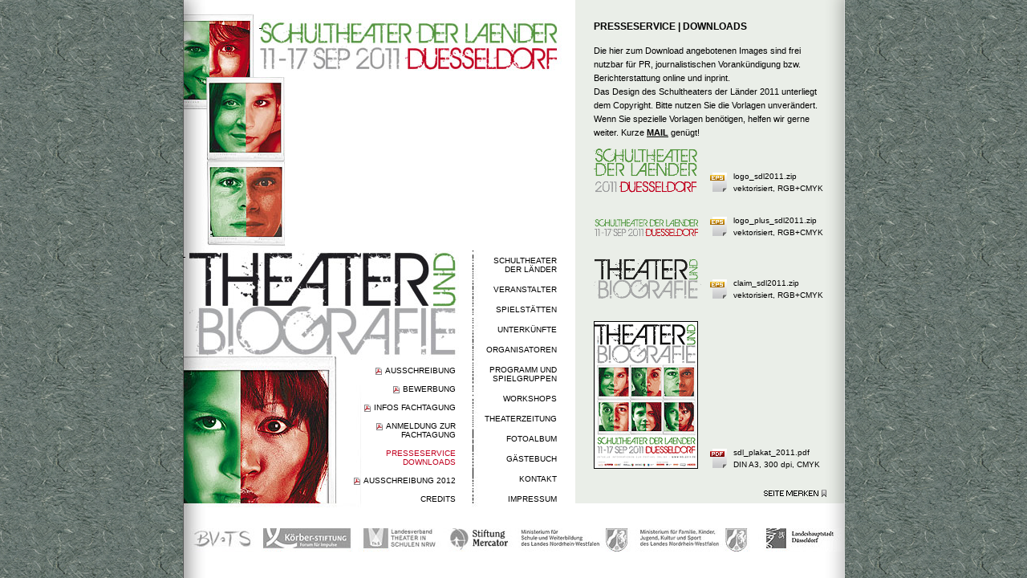

--- FILE ---
content_type: text/html; charset=UTF-8
request_url: http://sdl2011.de/?p=presseservice
body_size: 34381
content:
<!DOCTYPE html PUBLIC "-//W3C//DTD XHTML 1.0 Transitional//EN" "http://www.w3.org/TR/xhtml1/DTD/xhtml1-transitional.dtd">
<html xmlns="http://www.w3.org/1999/xhtml">
<head>
<meta http-equiv="Content-Type" content="text/html; charset=UTF-8" />
<title>Schultheater der Länder - 11. bis 17. September 2011 in Düsseldorf</title>

<link rel="stylesheet" type="text/css" href="styles/screen.css" media="all" />
<link rel="stylesheet" type="text/css" href="scripts/jquery.fancybox/fancybox/jquery.fancybox-1.3.4.css" media="all" />

<script type="text/javascript" src="http://code.jquery.com/jquery-1.6.1.min.js?1768251979"></script>
<script type="text/javascript" src="scripts/swfobject.js"></script>
<script type="text/javascript" src="scripts/application.js"></script>
<script type="text/javascript" src="scripts/jquery.fancybox/fancybox/jquery.fancybox-1.3.4.js"></script>

</head>

<body>

<div id="overall_wrapper">
	
	<div id="content_wrapper">
				<div id="boxleft_wrapper">
			
<a href="index.php" id="link_logo" class="link_box">&nbsp;</a>
<a href="index.php" id="link_teaser" class="link_box">&nbsp;</a>

<div id="video_wrapper">
	<div id="video_box"></div></div>


<script type="text/javascript">
if ($('#video_box').length > 0) {
	
	var s1 = new SWFObject("flash/flvplayer.swf","single","320","200","7");
	s1.addParam("allowfullscreen","false");
	s1.addVariable("file","sdl_video_320_200.flv");
	s1.addVariable("image","flash/sdl_video_320_200.gif");
	s1.addVariable("width","320");
	s1.addVariable("height","200");
	s1.addVariable("displayheight","200");
	s1.addVariable("autostart","false");
	s1.addVariable("overstretch","fit");
	s1.addVariable("bufferlength","3");
	s1.addVariable("repeat","false");
	s1.addVariable("showdownload","false");
	s1.addVariable("showicons","false");
	s1.addVariable("shownavigation","false");
	s1.addVariable("usefullscreen","false");
	s1.addVariable("showdigits","false");
	s1.addVariable("backcolor","0xffffff");
	s1.addVariable("frontcolor","0xcccccc");
	s1.addVariable("lightcolor","0x557722");
	s1.addVariable("screencolor","0xffffff");
	s1.write("video_box");
}
</script>

<ul id="nav_left" class="nav">
	<li><a href="downloads/sdl_ausschreibung_2011.pdf" target="_blank" class="pdf">AUSSCHREIBUNG</a></li>
	<li><a href="downloads/sdl_bewerbung_2011.pdf" target="_blank" class="pdf">BEWERBUNG</a></li>
	<li><a href="downloads/sdl_fachtagung_info.pdf" target="_blank" class="pdf">INFOS FACHTAGUNG</a></li>
	<li><a href="downloads/sdl_fachtagung_anmeldung_info.pdf" target="_blank" class="pdf">ANMELDUNG ZUR FACHTAGUNG</a></li>
	<li><a href="?p=presseservice" class="active">PRESSESERVICE<br />DOWNLOADS</a></li>
	<!--<li><a href="downloads/sdl_plakat_a3_2011.pdf" target="_blank" class="pdf">SDL-PLAKAT 2011</a></li>-->
	<li><a href="downloads/sdl_ausschreibung_berlin2012.pdf" target="_blank" class="pdf">AUSSCHREIBUNG 2012</a></li>
	<li><a href="javascript:open_window('overlay_credits');" class="">CREDITS</a></li>
	
	
	
	<!--
	<li><a href="#" class="dummy" title="">PROGRAMM FLYER</a></li>
	<li><a href="downloads/sdl_plakat_a3_2011.pdf" target="_blank" class="">SDL-PLAKAT 2011</a></li>
	-->
</ul><!-- nav_left -->


<ul id="nav_right_top" class="nav">
	<li><a href="?p=theater" class="">SCHULTHEATER<br />DER LÄNDER</a></li>
	<li><a href="?p=veranstalter" class="">VERANSTALTER</a></li>
	<li><a href="?p=spielstaetten" class="">SPIELSTÄTTEN</a></li>
	<li><a href="?p=unterkuenfte" class="">UNTERKÜNFTE</a></li>
	<li><a href="?p=organisatoren" class="">ORGANISATOREN</a></li>
	<li><a href="?p=spielgruppen" class="">PROGRAMM UND SPIELGRUPPEN</a></li>
	<li><a href="?p=workshops" class="">WORKSHOPS</a></li>
	<li><a href="?p=theaterzeitung" class="">THEATERZEITUNG</a></li>
	<li><a href="?p=fotoalbum" class="">FOTOALBUM</a></li>
	<li><a href="guestbook/index.php" onclick="window.open('guestbook/index.php', '', 'scrollbars=yes,menubar=no,height=600,width=700,resizable=yes,toolbar=no,location=no,status=no'); return false;">GÄSTEBUCH</a></li>
	<li><a href="?p=kontakt" class="">KONTAKT</a></li>
	<li><a href="javascript:open_window('overlay_impressum');" class="">IMPRESSUM</a></li>
</ul><!-- nav_right_top -->
		</div><!-- boxleft_wrapper -->
		
		<div id="boxright_wrapper">
			
			<h1>PRESSESERVICE | DOWNLOADS</h1>

<p>Die hier zum Download angebotenen Images sind frei nutzbar für PR, journalistischen Vorankündigung bzw. Berichterstattung online und inprint.<br />
Das Design des Schultheaters der Länder 2011 unterliegt dem Copyright. Bitte nutzen Sie die Vorlagen unverändert. 
Wenn Sie spezielle Vorlagen benötigen, helfen wir gerne weiter. Kurze <a href="mailto:mail@sdl2011.de?subject=Presseservice, Preprintdaten"><strong>MAIL</strong></a> genügt!</p>

<table border="0" cellpadding="0" cellspacing="0" class="presseservice">
	
	<tr>
		<td class="td_left"><img src="images/presseservice/logo.png" width="129" height="55" border="0" /></td>
		<td class="td_right">
			<a href="downloads/logo_sdl2011.zip" target="_blank">
				<img src="images/icon_eps.png" width="21" height="24" align="texttop" />
				logo_sdl2011.zip<br />
				vektorisiert, RGB+CMYK
			</a>
		</td>
	</tr>
	
	<tr>
		<td class="td_left"><img src="images/presseservice/logo_plus.png" width="130" height="22" /></td>
		<td class="td_right">
			<a href="downloads/logo_plus_sdl2011.zip" target="_blank">
				<img src="images/icon_eps.png" width="21" height="24" align="texttop" />
				logo_plus_sdl2011.zip<br />
				vektorisiert, RGB+CMYK
			</a>
		</td>
	</tr>
	
	<tr>
		<td class="td_left"><img src="images/presseservice/claim.png" width="134" height="51" /></td>
		<td class="td_right">
			<a href="downloads/claim_sdl2011.zip" target="_blank">
				<img src="images/icon_eps.png" width="21" height="24" align="texttop" />
				claim_sdl2011.zip<br />
				vektorisiert, RGB+CMYK
			</a>
		</td>
	</tr>
	
	<tr>
		<td class="td_left"><img src="images/presseservice/plakat.gif" width="130" height="184" /></td>
		<td class="td_right">
			<a href="downloads/sdl_plakat_a3_2011.pdf" target="_blank">
				<img src="images/icon_pdf.png" width="21" height="24" align="texttop" />
				sdl_plakat_2011.pdf<br />
				DIN A3, 300 dpi, CMYK
			</a>
		</td>
	</tr>
	
</table>			
						
						<a href="javascript:add_to_favorite();" class="button_favorite">Seite merken &gt;&gt;</a>
						
		</div><!-- boxright_wrapper -->
		

		<div id="footer">
			
			<a href="http://www.bvts.org/" target="_blank" class="bvts"></a>
			<a href="http://www.koerber-stiftung.de/bildung/schultheater-der-laender.html" target="_blank" class="koerber"></a>
			<a href="http://www.theater-in-schulen.de/" target="_blank" class="verband1"></a>
			<a href="http://www.stiftung-mercator.de/" target="_blank" class="mercator"></a>
			<a href="http://www.schulministerium.nrw.de/BP/index.html" target="_blank" class="ministerium1"></a>
			<a href="http://www.mfkjks.nrw.de/" target="_blank" class="ministerium2"></a>
			<a href="http://www.düsseldorf.de/" target="_blank" class="dus"></a>
			
		</div><!-- footer -->
		
	</div><!-- content_wrapper -->
	
</div><!-- overall_wrapper -->


<div class="overlay_wrapper" id="overlay_theater">
	<div class="overlay_bg"></div>
	<div class="overlay_box">
		<div class="overlay_spacer">
			<h1>DAS SCHULTHEATER DER LÄNDER</h1>

<p>1985 betrat in der Kampnagel-Fabrik Hamburg ein Festival die Theaterbühne Deutschlands, das bereits damals, im Verlauf seiner nunmehr 20jährigen Geschichte und auch gegenwärtig viel für die Entwicklung des Darstellenden Spiels in der Schule geleistet hat. Was einst in Hamburg begann, hat bis heute keine der ursprünglichen Ideen verloren. Das Schultheater der Länder (SdL) ist...</p> 
		
<p>...ein Arbeitstreffen mit jährlich wechselndem Schwerpunktthema und Fachaspekt</p>
<p>...ein Festival von und mit Gruppen aus allen Bundesländern</p>
<p>...eine Begegnung ohne Wettbewerbs-, aber mit viel Erlebnischarakter</p>
<p>...ein Wandertreffen, das jährlich in einem anderen Bundesland stattfindet</p>
<p>...eine Fachtagung, deren Ergebnisse für Aus-, Fort- und Weiterbildungsmaßnahmen zur Verfügung gestellt werden</p>
<p>...eine Veranstaltung mit einem jeweils auf das Thema bezogenen Rahmenprogramm (Nachgespräche, Werkstätten, Festivalzeitung etc.).</p>

<p>Das SdL stärkt die Position und Qualität der ästhetisch-kreativen Fächer an den Schulen und unterstreicht im Besonderen die Bedeutung des Darstellenden Spiels als kultureller Bildung gerade auch an den allgemeinbildenden Schulen.</p>

<p><strong>Die Geschichte des Schultheaters der Länder</strong></p>

<p>Auf eine Initiative der Bundesarbeitsgemeinschaft für das Darstellende Spiel in der Schule e. V. (heute: Bundesverband Theater in Schulen Ð BV TS) und der Körberstiftung Hamburg hin wurde das SdL 1985 zum ersten Mal veranstaltet. Gedacht als ein überregionales Begegnungs- und Fachforum für Schultheater sollte es theoretische Fragestellungen auf Grundlage von Praxisbeispielen diskutieren. Darüber hinaus galt es, das Netzwerk „Schultheater“ über die Ländergrenzen hinweg auf- bzw. auszubauen und für Schülertheatergruppen eine Möglichkeit des bundesweiten Austausches zu schaffen.</p>

<p>Das erste Schultheater der Länder fand über vier Tage auf dem Gelände der Kampnagel-Fabrik in Hamburg statt. Alle elf Bundesländer waren damals mit einer Gruppe vertreten und zeigten unter dem Motto Das Schultheater der Länder „Schultheater trifft freies Theater“ ihre Produktionen. Daneben gab es Fachgespräche und Werkstätten Ð Elemente, die sich in der Struktur aller späteren Treffen immer wieder finden.</p>

<p>Standen in den ersten Jahren v. a. formale Schwerpunkte (Schultheater und Musik, körperorientiertes Theater, Eigenproduktionen, literarische Vorlagen, Maskenspiel etc.) im Mittelpunkt, wurde seit Anfang der 90er Jahre die Aufmerksamkeit verstärkt auf innovative und gesamtgesellschaftlich-politische Inhalte gelenkt (Schultheater und Politik, Brennpunkt Schulkultur, ... und es bewegt uns doch! etc.). 1991 konnte zum ersten Mal eine Gruppe aus den neuen Bundesländern begrüßt werden; 1994 waren dann erstmals alle fünf neuen Bundesländer vertreten. Im Jahr 2002 hatte das Schultheater der Länder seine erste Rundreise durch die Bundesrepublik beendet.</p>

<p><strong>Ein Arbeitstreffen mit neun Säulen</strong></p>
<p>Von Beginn an richtete sich das SdL auf die Entwicklung des schulischen Arbeitsfeldes Theater/Darstellendes Spiel. Daher zielt es nicht auf die „Sternstunden“ des Schultheaters, sondern auf die möglichst breite Anhebung der Qualität der Schulstunden im Schultheater. Unter diesem Auftrag wurden die oben genannten Grundsätze kontinuierlich entwickelt, über die Jahre geschärft und stets mit Blick auf anstehende Problemstellungen modernisiert. Von diesen Überlegungen profi tieren jedes Jahr 400 Schüler/innen und ihre Spielleiter/innen und die ca. 200 Fachtagungsteilnehmer/innen. Dafür setzen die Säulen des SdL den Rahmen:</p>

<p>Tragende Säule I: <strong>Das Thema</strong><br /> 
Das SdL steht unter einem jährlich wechselnden Fachaspekt, der inhaltliche und/oder formale Impulse bündelt und vertieft. Damit trägt es entscheidend zur Qualifi zierung des Darstellenden Spiels bei. Das Motto bildet den Rahmen für alle Festivalveranstaltungen. Die Aufführungen werden in Hinblick auf das Schwerpunktthema von den Landesarbeitsgemeinschaften und dem Bundesverband ausgesucht; die Fachtagung beleuchtet das Thema theoretisch und refl ektiert die Produktionen praxisorientiert. Die Themenbezogenheit des SdL hat sichtbare Folgen in den Bundesländern hinterlassen: im Vorwege und im Nachhinein in den Fortbildungsangeboten der Länder oder als Rahmen für die Länderfestivals.</p>

<p>Tragende Säule II: <strong>Die Aufführungen</strong><br />
16 Theatergruppen - jedes Bundesland entsendet eine Gruppe - zeigen im Rahmen eines SdL ihre Produktionen. Sie stehen im Mittelpunkt des Treffens und zeigen das formale und inhaltliche Spektrum des Schultheaters. Die Gruppen kommen aus den verschiedenen Arbeitsund Schulkontexten: Grundschule, Haupt- und Realschule, Gymnasium, Kolleg; Kurse des Darstellenden Spiels, Projektwochenergebnisse, Arbeitsgemeinschaften.<br />

Jedes der Festival-Themen vereinigt Aufführungen, die einen wesentlichen oder anscheinend weniger bedeutsamen Beitrag zum Motto liefern. Die Aufführungen sind Anlass für die refl ektierende thematische Auseinandersetzung; sie leisten gleichzeitig den Praxis- Transfer des theoretischen Diskurses auf die Schulbühne. Erst die bewusste Wahrnehmung einer Aufführung unter dem thematischen Aspekt lässt ungeahnte Nuancen und Facetten bezüglich der Schwerpunktsetzung erkennen.</p>

<p>Tragende Säule III: <strong>Die Begegnungen</strong><br /> 
Über das Zuschauererlebnis der 16 Aufführungen hinaus bietet das SdL ein vielschichtiges Diskussions- und Praxisforum für alle jungen und alten Teilnehmer/innen.<br />

Die ausführlichen Stückebesprechungen nach den Aufführungen setzen sich zum Ziel, sich mit der Entwicklung und dem Ergebnis der Produktionen unter thematischen und formalen Fragestellungen auseinanderzusetzen. Diese Nachgespräche sind nicht nur für die Zuschauer/innen, sondern auch für die spielende Gruppe erhellend. Sie bieten die Gelegenheit, das eigene Theaterverständnis auf den Prüfstand zu stellen, auf Seiten der Zuschauer/innen Beobachtungs- , Refl exions- und Feedbackfähigkeiten zu entwickeln und bei den spielenden Gruppen die Bereitschaft zu Kritik und die Kompetenz, Erarbeitetes zu beschreiben und zu verteidigen, zu schulen. Die Diskussionen werden in einer von Schüler/innen verantwortete Festivalzeitung fortgesetzt.<br />

Die ganztägigen Werkstätten, die ebenfalls auf das Thema bezogen sind, werden von erfahrenen Spielleiter/innen, Theaterlehrer/innen bzw. professionellen Theaterleuten geleitet. Hier lernen die Spieler/ innen neue Formen des Theaters kennen. Diese theaterpraktische Fortbildung hat den wichtigen Effekt des gegenseitigen Kennenlernens.<br />

Ein theatrale und kommunikative Einbettung erhält das SdL auch durch ein vielgestaltiges Rahmenprogramm in Form einer Eröffnungs- und Abschlussveranstaltung sowie den abendlichen Feten.</p>

<p>Tragende Säule IV: <strong>Der Fachdiskurs</strong><br />
Die in das Festival integrierte Fachtagung bietet Lehrer/innen, Wissenschaftler/innen und Theaterpädagog/innen aus dem ganzen Bundesgebiet ein Forum für Fortbildung. Unter ihnen befi ndet sich eine große Gruppe von Organisator/innen von Landesfestivals und regionalen Treffen, von Verantwortlichen für Lehrerfortbildung in diesem Bereich, Vorstandsmitgliedern der Landesverbände oder Verfassern von Zeitungsartikeln und Fachbüchern.<br />

In der Fachtagung wird das Thema vor dem Hintergrund der Festivalergebnisse und der eigenen Schultheaterpraxis der Beteiligten entfaltet und entwickelt. Das Augenmerk liegt dabei auf allgemeinen Fragestellungen. Diese werden im Hinblick auf Aspekte der Entwicklung von Schultheater und des Unterrichtsfachs Darstellendes Spiel weiterverarbeitet. Der inhaltlichen Schwerpunkt ist damit der entscheidende methodische Impuls für die Qualifizierung der Schultheaterlandschaft. Sie haben den Weg von der Fachtagungen zum Fach bereitet.<br />

Der theoretische Fachinput in Form von Vorträgen erfährt eine Ergänzung durch einen Sachdiskurs im Rahmen von Fachforen. Diese nehmen die Aufführungen als Impuls, sich zu begegnen und zu informieren, Meinungen auszutauschen und Urteile zu relativieren, Wahrnehmungen zu beschreiben, Einordnungen zu versuchen, Vergleiche zu diskutieren.<br />

Der Anspruch, das Schultheater fachlich weiterzubringen, hat bis heute erkennbare Folgen: Sowohl die Verständigung über Fachprobleme als auch die beabsichtigte Eingliederung des Darstellenden Spiels in den Fächerkanon der Schulen sind ein ganzes Stück weitergekommen.</p>

<p>Tragende Säule V: <strong>Die Bundesländer</strong><br />

Schultheater ist Ländersache - das Schultheater der Länder ist gemeinsame Sache. Ein leitender Gedanke des SdL ist die Integration der Bundesländer auf verschiedenen Ebenen: aus den Ländern in die Länder. Es ist nicht nur konstituierend, dass jedes Bundesland mit einer Gruppe vertreten ist, welche die Impulse des Treffens weiterträgt. Es ist ebenso wichtig, dass die Fachtagungsteilnehmer/innen aus dem ganzen Bundesgebiet anreisen, um Anstöße für die Entwicklung des Faches, inhaltliche Anregungen für die Lehrerfortund -weiterbildung zu geben und zu nehmen und den Dialog mit den Länderfestivals sicherzustellen.<br />

Als Wandertreffen zeichnet in jedem Jahr ein anderes Bundesland für die Organisation des Treffens verantwortlich und nutzt diese Verantwortung für die stärkere Implementierung des Fachs Darstellendes Spiel und des Schultheaters im Bewusstsein der jeweiligen Landespolitik und Öffentlichkeit. Diese regionale Komponente hat die inhaltliche und formale Bereicherung des SdL zur Folge.</p>

<p>Tragende Säule VI: <strong>Die Partnerschaft</strong><br />

Das SdL baut auf eine starke Partnerschaft: Der BV TS und der Landesverband des gastgebenden Bundeslands organisieren das Treffen kooperativ und nutzen es für die Stärkung des Darstellenden Spiels auf den jeweiligen Ebenen. Dabei sind die Mitglieder des BV.DS auf vielen Ebenen in die inhaltliche Ausrichtung des SdL eingebunden. Durch die kontinuierliche Förderung der Körber-Stiftung und deren Engagement für Schultheater wurde und wird das Aktionsfeld des SdL erweitert. Diese Partnerschaft setzt auch vielfältige inhaltliche Impulse. Mit der Inobhutnahme des Schultheaters der Länder durch die KMK ist nicht nur die finanzielle Grundversorgung der Gruppen und des Festivals gesichert, sondern auch die Anerkennung als bundesweites Arbeitstreffen.<br />

Mit dem Landesverband vor Ort werden in der Region Kräfte aktiviert, die in ihrer Binnen- und Außenwirkung dazu beitragen, dass sich das föderative Prinzip des SdL bewähren und weiterentwickeln kann. Partner hierbei sind neben dem Kultusministerium und der ausrichtenden Kommune Schulen, außerschulische Bildungseinrichtungen und Theater.</p>

<p>Tragende Säule VII: <strong>Der Außenblick</strong><br />

Das SdL ist in das Netzwerk der verschiedenen Jugendtheaterfestivals eingebunden, z. B. dem Theatertreffen der Jugend und dem Treffen der Jugendclubs an Theatern. Zwar setzt es sich zum Ziel, vorrangig die fachlichen Bedürfnisse des Schultheaters zu befriedigen, wagt aber immer wieder die Begegnung und Öffnung nach außen: durch professionelle Gastspiele, durch die Einbindung vieler Professionen in die Fachtagung, durch inhaltliche Schwerpunkte etc.</p>

<p>Tragende Säule VIII: <strong>Die Publikationen</strong><br />

Die langjährige Form der schriftlichen Dokumentation wurde im Jahr 2001 abgelöst durch die Fachpublikation „FOKUS Schultheater“, die im hauseigenen Verlag der Körber-Stiftung (Edition Körber) erscheint. Ihre Zielgruppen sind neben Lehrerinnen und Lehrer für Darstellendes Spiel in der Bundesrepublik auch alle anderen interessierten Theatermenschen. „FOKUS Schultheater“ ist eine Mischung theoretischer Impulse, didaktischer Anregungen und direkt für den Unterricht nutzbarer Materialien, Spielvorlagen, Neben wissenschaftlichen Beiträgen zur Didaktik und Praxis werden Analysen beispielhafter Aufführungen zum jeweiligen Thema des Schultheaterfestivals und methodische Überlegungen geboten.</p>

<p>Tragende Säule IX: <strong>Die Dynamik</strong><br />

Das SdL hat vielleicht nie wirklich Krisen durchschritten, dennoch unterliegt des Treffen einer Dynamik, will es den sich verändernden Anforderungen gewachsen sein. Immer wieder neue Gruppen, neue Themen, neue Multiplikator/innen, neue Orte, neue Ideen, neue Erfahrungen, neue Rahmenbedingungen erfordern die Balance zwischen Kontinuität und Flexibilität. Auf dem Prüfstand sind die Zusammensetzung der Fachtagungsteilnehmer/innen und die inhaltliche Ausrichtung der Fachtagung, die Qualität der gezeigten Produktionen im Besonderen und das SdL als Qualitätsentwicklungsmaßnahme für das Schultheaters im Allgemeinen, die Wertigkeit der einzelnen Säulen und die Verknüpfung eben dieser tragenden Elemente, die Zielorientierung sowie der Eventcharakter des SdLs und die Langfristigkeit von Entwicklungsprozessen in Schule.</p>

<p><strong>Kerstin Hübner</strong></p>

		</div><!-- overlay_spacer -->
				<a href="javascript:print_window('theater');" class="overlay_print"></a>
				<a href="javascript:close_window();" class="overlay_close"></a>
	</div><!-- overlay_box -->
</div><!-- overlay_wrapper -->


<div class="overlay_wrapper" id="overlay_veranstalter">
	<div class="overlay_bg"></div>
	<div class="overlay_box">
		<div class="overlay_spacer">
			<h1>DIE VERANSTALTER UND FÖRDERER</h1>

<p>Das 27. Schultheater der Länder wird veranstaltet vom Bundesverband Theater in Schulen (BV.TS), der Körber-Stiftung Hamburg und dem Landesverband Theater in Schulen NRW e.V..</p>

<p>Das Theaterfestival, das 2011 in Düsseldorf stattfindet, wird durch die Stiftung Mercator, das Ministerium für Schule und Weiterbildung des Landes Nordrhein-Westfalen, das Ministerium für Familie, Kinder, Jugend, Kultur und Sport des Landes Nordrhein-Westfalen, die Landeshauptstadt Düsseldorf und örtliche Sponsoren gefördert.<br />
Zusätzliche Mittel werden von den einzelnen Bundesländern, die jeweils eine Gruppe zum Festival entsenden, bereitgestellt.</p>

<p>Der BV.TS ist ein Fachverband für
<ul>
	<li>die Ästhetische Bildung in der Schule</li>
	<li>die Weiterentwicklung des Schulfaches Theater</li>
	<li>die Aus- und Weiterbildung von Theaterlehrer/innen</li>
	<li>die Fortschreibung einschlägiger Lehrpläne und Handreichungen</li>
	<li>die Qualitätssicherung der vielfältigen Theater- und Kulturangebote in der Schule.</li>
</ul>
</p>

<p>Der BV.TS ist die Dachorganisation der Landesverbände,Institutionen und Multiplikator/innen, die in den Bundesländern für Theater in der Schule tätig sind. Er kooperiert mit zahlreichen Partnern aus dem Bereich Kultur und Bildung.</p>

<p>Die private und gemeinnützige Körber-Stiftung ist mit einer Vielzahl eigener Projekte in den Bereichen Internationale Politik, Bildung, Wissenschaft, Gesellschaft und Junge Kultur aktiv. Bürgerinnen und Bürgern, die nicht alles so lassen wollen, wie es ist, bietet sie Chancen zur Mitwirkung und Anregungen für eigene Initiativen. 1959 wurde die Körber-Stiftung von dem Unternehmer Kurt A. Körber ins Leben gerufen. Heute führt sie ihre Aktivitäten von ihren Standorten Hamburg und Berlin aus national und international mit ca. 60 Mitarbeitern durch.</p>

<p>Der Landesverband Theater in Schulen NRW e.V. (LV This NRW) ist ein Zusammenschluss von Personen und Einrichtungen, der sich für die Förderung von Spiel und Theater an allen Schulformen in Nordrhein-Westfalen einsetzt. Er plant und veranstaltet Fortbildungen und Workshops für Lehrerinnen und Lehrer aller Schulformen, initiiert den Erfahrungsaustausch zwischen Spielgruppen und ihren Lehrerinnen und Lehrern, vermittelt versierte Kolleginnen und Kollegen als Ansprechpartnerinnen und Ansprechpartner, fördert Theatertreffen auf regionaler und Landesebene und vertritt die Interessen der nordrhein-westfälischen Theaterlehrer/innen gegenüber Behörden und Öffentlichkeit in Fragen der kulturellen Bildung.</p>
		</div><!-- overlay_spacer -->
				<a href="javascript:print_window('veranstalter');" class="overlay_print"></a>
				<a href="javascript:close_window();" class="overlay_close"></a>
	</div><!-- overlay_box -->
</div><!-- overlay_wrapper -->


<div class="overlay_wrapper" id="overlay_spielgruppe_baden">
	<div class="overlay_bg"></div>
	<div class="overlay_box">
		<div class="overlay_spacer">
			<h2>BADEN-WÜRTTEMBERG<br />
<img src="../images/linie.png" width="420" height="1" >
</h2>


<p class="spiel2"><img src="../images/gruppen/baden.png" width="200" height="215" /><strong>Ein Stück - kein Titel.</strong><br />
<i>Eigenproduktion</i><br />
<br />

Was, wenn du plötzlich aus deinem Leben gerissen würdest? Was, wenn du dich an einem Ort wiederfinden würdest, den du noch nie zuvor gesehen hast? Was, wenn du dort auf Menschen treffen würdest, die du nicht kennst? Was, wenn du dort auf dir unbekannte Gegenstände stößt, die aber anscheinend zu dir gehören?<br />
Mit diesen Fragen müssen sich die neun Figuren auseinandersetzen, sich an einem fremden Ort wiederfinden. Mary Lou, die nichts zu verlieren zu haben scheint, trifft dort auf ihren besten Freund Taylor, der auf der Suche nach seiner verpassten Kindheit ist. Superstar Ashley battelt sich mit bad boy Sebastian. Larissa hasst Gewalt und lernt Lena kennen, die die Welt nur mit Plastikhandschuhen berühren kann. Thorsten ist auf der Suche nach der großen Liebe und Alice scheint in ihrer eigenen Welt gefangen. Abseits steht Brigitte.</p>

<p class="spiel2">Drei Jungen und sechs Mädchen setzten sich mit ihren eigenen Biographien auseinander, bauten sich eine fiktive aus den Biographie-Stücken der anderen und stellten sich den existentiellen Fragen: Wer bin ich? Was hat für mich Bedeutung?</p>

<p class="spiel2">Die erste Produktion der neu gegründeten Theatergruppe am Ellenrieder Gymnasium arbeitet mit Rhythmus und Bewegung, mit Sprache und Bildern.</p>
<br />

<p><strong>Theater-AG Ellenrieder Gymnasium, Konstanz</strong><br />
Schülerinnen und Schüler der Jahrgangsstufen 7-13 | 55 Minuten | keine Pause</p>
<br />

<img src="../images/linie.png" width="420" height="1" >
<br />

<h1>AUFFÜHRUNG 09<br />
<span class="subheadline">Mittwoch, 14. Sept. | 17 Uhr und 20 Uhr | Goethe-Gymnasium</span></h1>

		</div><!-- overlay_spacer -->
				<a href="javascript:print_window('spielgruppe_baden');" class="overlay_print"></a>
				<a href="javascript:close_window();" class="overlay_close"></a>
	</div><!-- overlay_box -->
</div><!-- overlay_wrapper -->


<div class="overlay_wrapper" id="overlay_spielgruppe_bayern">
	<div class="overlay_bg"></div>
	<div class="overlay_box">
		<div class="overlay_spacer">
			<h2>BAYERN<br />
<img src="../images/linie.png" width="420" height="1" >
</h2>

<p class="spiel2"><img src="../images/gruppen/bayern.png" width="200" height="215" /><strong>Herzblut.</strong><br />
<i>Biographisches Theater</i><br />
<br />

Für ihr Stück HERZBLUT haben sich die 14 jugendlichen Spieler/innen auf die Suche begeben nach Geschichten aus ihrem eigenen Leben und dem Leben ihrer Großeltern. Die Jugendlichen traten in einen intensiven, spannenden Dialog mit ihren Eltern und Großeltern. Sie redeten über Häuser und Länder, die die Großeltern oder Eltern verlassen mussten. Sie entdeckten kleine und große Ereignisse höchster Emotionalität. Auf einer zweiten Ebene setzten sich die Jugendlichen mit ihrer eigenen Biographie auseinander, mit komischen und traurigen Erlebnissen von ihrer Geburt bis heute.</p>

<p class="spiel2">Mit diesem reichen Material haben wir viel improvisiert, haben die Geschichten auf verschiedene Weise erzählt und manchmal aufgeschrieben. Wir mussten die privaten Geschichten auf Distanz zu den Spieler/innen bringen, um sie wiederholbar, spielbar und für Theaterzuschauer rezipierbar zu machen. Wir mussten verdichten und verfremden. Wir wollten ästhetische Formen finden, die die Fallstricke von Kitsch, Pathos oder selbstdarstellerischer Peinlichkeit vermeiden. Dafür nutzen wir auch stilisierende Elemente des Tanztheaters.</p>
<br />

<p><strong>Theatergruppe der Mittelstufe | Gymnasium bei St. Stephan, Augsburg</strong><br />
Schülerinnen und Schüler der Jahrgangsstufen 8-10 | 60 Minuten | keine Pause</p>

<br />
<img src="../images/linie.png" width="420" height="1" >
<br />

<h1>AUFFÜHRUNG 08<br />
<span class="subheadline">Dienstag, 13. Sept., 20 Uhr | Mittwoch, 14. Sept., 11 Uhr | Kleines Haus</span></h1>

		</div><!-- overlay_spacer -->
				<a href="javascript:print_window('spielgruppe_bayern');" class="overlay_print"></a>
				<a href="javascript:close_window();" class="overlay_close"></a>
	</div><!-- overlay_box -->
</div><!-- overlay_wrapper -->


<div class="overlay_wrapper" id="overlay_spielgruppe_berlin">
	<div class="overlay_bg"></div>
	<div class="overlay_box">
		<div class="overlay_spacer">
			<h2>BERLIN<br />
<img src="../images/linie.png" width="420" height="1" >
</h2>

<p class="spiel2"><img src="../images/gruppen/berlin.png" width="200" height="215" /><strong>Erinnerungen.</strong><br />
<i>Tanztheater-Eigenproduktion</i><br />
<br />

Erinnerungen sind aus wundersamen Stoff gemacht. Trügerisch und dennoch zwingend. Mächtig und schattenhaft.
Diesen Stoff vertanzen Kinder im Alter von 10-12 Jahren auf sehr individuelle , wundersame, biografische Art. Viele Gedanken anderer Menschen zu diesem Thema werden  als sparsame Sprechtexte eingestreut.
Das Tanztheater zeigt eine farbkräftige, verspielte und anrührende Bilderfolge von 11 Möglichkeiten aus dem unerschöpflichen Spektrum von Erinnerungen wie "Prägende Erinnerungen", "Erinnerungen nah und fern", "Verflogene Erinnerungen", "Lauschen in Erinnerungen"</p>

<p class="spiel2">Die Bewegungssequenzen folgen ausgewählter Musik, die die Ausdruckskraft der Kinder unterstützt und als Impuls zur Darstellung erlebter Erinnerungen dient. 
Zurück bleiben diese vertanzten "Erinnerungen" als neue Erinnerungen für das Publikum und die jungen Tänzer/innen selbst. </p>
<br />

<p><strong>Tanztheatergruppe der Papageno-Grundschule, Berlin Mitte</strong><br />
Schülerinnen und Schüler des Profilkurses und AG der Klassenstufen 5 und 6<br />
60 Minuten | keine Pause</p>

<br />
<img src="../images/linie.png" width="420" height="1" >
<br />

<h1>AUFFÜHRUNG 02<br />
<span class="subheadline">Montag, 12. Sept. | 20 Uhr | CENTRAL</span></h1>

		</div><!-- overlay_spacer -->
				<a href="javascript:print_window('spielgruppe_berlin');" class="overlay_print"></a>
				<a href="javascript:close_window();" class="overlay_close"></a>
	</div><!-- overlay_box -->
</div><!-- overlay_wrapper -->


<div class="overlay_wrapper" id="overlay_spielgruppe_brandenburg">
	<div class="overlay_bg"></div>
	<div class="overlay_box">
		<div class="overlay_spacer">
			<h2>BRANDENBURG<br />
<img src="../images/linie.png" width="420" height="1" >
</h2>

<p class="spiel2"><img src="../images/gruppen/brandenburg.png" width="200" height="215" /><strong>...und meine Seele weint.</strong><br />
<i>nach dem gleichnamigen Sachbuch von Ellen Plasil</i><br />
<br />

Ein lebenslustiges Mädchen, das mit ihren Kuscheltieren spricht, ein Mädchen, das aber auch von ihrer Mutter kaum beachtet wird und von ihr keine Liebe erfährt, ein Mädchen, das von ihren Eltern geschlagen wird.
Eine Frau, die psychiatrische Hilfe benötigt, eine Frau, die Vertrauen zu ihrem Psychiater gewinnt und von ihm missbraucht wird. Scheinbar Szenen aus dem Leben vieler Menschen und dennoch gehören sie alle zusammen.
Ellen Plasil verarbeitet ihre Kindheit und die Erlebnisse ihrer Vergangenheit im Buch „… und meine Seele weint“, welches die Grundlage unseres Theaterstückes ist.
</p>

<p class="spiel2">Das Lehrer- und SchülerTheater L.u.S.T. des F.-Engels-Gymnasiums Senftenberg befasste sich mit diesem erschütternden Zeitdokument und hat Parallelen zur eigenen Lebenswelt untersucht. Das Stück ist bewusst hart inszeniert, um die Tragik der Hauptfigur hervorzuheben, die es doch viel zu oft und in verschiedenen Facetten in unserer Gesellschaft gibt.</p>
<br />

<p><strong>Lehrer- und SchülerTheater L.u.S.T.<br />
Friedrich-Engels-Gymnasium, Senftenberg</strong><br />
Schülerinnen und Schüler der Jahrgangsstufen 11 und 12 | 45 Minuten | keine Pause
</p>

<br />
<img src="../images/linie.png" width="420" height="1" >
<br />

<h1>AUFFÜHRUNG 16<br />
<span class="subheadline">Freitag, 16. Sept. | 9 Uhr und 11 Uhr | FFT Kammerspiele</span></h1>

		</div><!-- overlay_spacer -->
				<a href="javascript:print_window('spielgruppe_brandenburg');" class="overlay_print"></a>
				<a href="javascript:close_window();" class="overlay_close"></a>
	</div><!-- overlay_box -->
</div><!-- overlay_wrapper -->


<div class="overlay_wrapper" id="overlay_spielgruppe_bremen">
	<div class="overlay_bg"></div>
	<div class="overlay_box">
		<div class="overlay_spacer">
			<h2>BREMEN<br />
<img src="../images/linie.png" width="420" height="1" >
</h2>

<p class="spiel2"><img src="../images/gruppen/bremen.png" width="200" height="215" /><strong>Träume nicht von Aisha.</strong><br />
<i>Eigenproduktion nach Witold Gombrowicz</i><br />
<br />

Es ist wie in einem Märchen. Philipp, der Prinz, ein verwöhnter Junge aus reichem Hause quält die alltägliche Langeweile. Selbst seine Freunde nerven ihn. Er verspürt den Wunsch aus dem familiären Mief auszubrechen. Er will provozieren, doch womit ? Da erscheint eine junge Muslima, von einem Schleier umhüllt. Sie spricht kein Wort. Der Prinz sieht seine Chance. Er will sie heiraten. Er nennt sie Aisha. Die Eltern, der Hofstaat, seine Freunde, sie alle sind entsetzt. Die Provokation ist also gelungen. Doch wer ist das junge Mädchen, das sich nicht zeigen mag? Welche Motive haben sie in die Nähe des Prinzen gebracht? Warum schweigt sie? Warum lässt sie sich vom Prinzen und seinem Umfeld demütigen?</p>

<p class="spiel2">Unser Stück ist auf der Grundlage von „Yvonne, die Burgunderprinzessin“ von Witold Gombrowicz entstanden. Der von Langeweile gequälte Prinz trifft zufällig auf das hässliche Mädchen Yvonne, das obendrein schweigt. Der Prinz heiratet Yvonne und provoziert damit sein gesamtes soziales Umfeld. Er hat sein Ziel erreicht, doch da passiert etwas, was nicht passieren darf. Yvonne verliebt sich in den Prinzen. Er spricht davon, dass von nun ab Yvonne „in ihm“ ist, ein untrennbarer Teil von ihm. Das darf nicht sein. Das hat er nicht gewollt. Am Ende wollen sie alle, auch der Prinz, Yvonne töten.</p>

<p class="spiel2">Wir haben uns auf der Suche nach der Aktualität dieses Stoffes für die Frage interessiert, was kann einem jungen Mädchen widerfahren sein, dass sie jeglichen Kontakt mit ihrem gesellschaftlichen Umfeld abbricht und schweigt.<br />
Es entstanden viele biografische Geschichten der Mitspieler/innen. Etliche von ihnen haben Eingang in unser Stück gefunden. Unsere Inszenierung ist der Versuch, eine märchenhafte Stückvorlage mit realen Lebenserfahrungen der Mitspieler/innen zu verknüpfen. </p>
<br />

<p><strong>Theaterkurs der Gesamtschule Ost, Bremen</strong><br />
Schülerinnen und Schüler der Jahrgangsstufe 12 | 60 Minuten | keine Pause</p>

<br />
<img src="../images/linie.png" width="420" height="1" >
<br />

<h1>AUFFÜHRUNG 11<br />
<span class="subheadline">Donnerstag, 15. Sept. | 9 Uhr und 11 Uhr | Kleines Haus</span></h1>

		</div><!-- overlay_spacer -->
				<a href="javascript:print_window('spielgruppe_bremen');" class="overlay_print"></a>
				<a href="javascript:close_window();" class="overlay_close"></a>
	</div><!-- overlay_box -->
</div><!-- overlay_wrapper -->


<div class="overlay_wrapper" id="overlay_spielgruppe_hamburg">
	<div class="overlay_bg"></div>
	<div class="overlay_box">
		<div class="overlay_spacer">
			<h2>HAMBURG<br />
<img src="../images/linie.png" width="420" height="1" >
</h2>

<p class="spiel2"><img src="../images/gruppen/hamburg.png" width="200" height="215" /><strong>Nis Randers.</strong><br />
<i>Ballade nach Otto Ernst</i><br />
<br />

In einem Unwetter, sturmgepeitschter See lugt Nis Randers aufs Meer und erkennt im Mast eines Wracks einen Mann. Für ihn steht fest, den muss er retten. Bevor das Rettungsboot ablegt, stellt sich ihm seine Mutter in Weg, verbietet ihm raus zu fahren, Mann und ältester Sohn seien bereits ertrunken, der Zweitgeborene - ihr Uwe- verschollen. Nis weist auf das Wrack und spricht: „Und seine Mutter?“ Die Rettungsaktion verläuft dramatisch, aber erfolgreich. Die Ballade endet: “Sagt Mutter, s’ ist Uwe“.</p>

<p class="spiel2">Acht junge Frauen und sechs junge Männer spielen im 21. Jahrhundert die 100 Jahre alte Ballade, die auf den ersten Blick unmodern, langweilig und alltagsfern wirkt, lassen sie lebendig werden, indem sie aufspüren, was für uns an der Thematik relevant und interessant ist.</p>

<p class="spiel2">Der S1 Theaterkurs hat ein Stück erarbeitet, das aus zwei unterschiedliche Teilen besteht. Teil eins zeigt ausschließlich biographische Aspekte auf – der Interessenschwerpunkt liegt auf dem existentiellen Konflikt, den Fragen: „Was ist wichtig in meinem Leben? – Gibt es etwas in meinem Leben, das so wichtig ist, dass ich dafür mein Leben riskieren würde?“<br />
Im zweiten Teil werden gebundene Verse aus dem Jahr 1900 verwendet, der Schwerpunkt liegt auf chorischen und choreographischen Elementen. </p>
<br />

<p><strong>S1 - Theaterkurs des Gymnasiums Bornbrook, Hamburg</strong><br />
40 Minuten | keine Pause</p>

<br />
<img src="../images/linie.png" width="420" height="1" >
<br />

<h1>AUFFÜHRUNG 12<br />
<span class="subheadline">Donnerstag, 15. Sept. | 9 Uhr und 11 Uhr | FFT Kammerspiele</span></h1>

		</div><!-- overlay_spacer -->
				<a href="javascript:print_window('spielgruppe_hamburg');" class="overlay_print"></a>
				<a href="javascript:close_window();" class="overlay_close"></a>
	</div><!-- overlay_box -->
</div><!-- overlay_wrapper -->


<div class="overlay_wrapper" id="overlay_spielgruppe_hessen">
	<div class="overlay_bg"></div>
	<div class="overlay_box">
		<div class="overlay_spacer">
			<h2>HESSEN<br />
<img src="../images/linie.png" width="420" height="1" >
</h2>

<p class="spiel2"><img src="../images/gruppen/hessen.png" width="200" height="215" /><strong>Die Weiße Rose.</strong><br />
Der Weg in den Widerstand<br />
<i>nach Anne Maar, Inge Scholl und anderen</i><br />
<br />

Welche Motive haben fünf junge deutsche Studenten während der Zeit der NS-Diktatur bewogen, sich von glühenden Anhängern des Nationalsozialismus zu radikalen Gegnern des Systems zu wandeln und durch Widerstandsaktionen ihr Leben aufs Spiel zu setzen? Und welche Bedeutung hat das für uns heute? Wir versuchen mit unserem Theaterstück darauf Antworten zu geben. Aus verschiedenen Vorlagen sowie selbst verfassten Texten ist eine Collage entstanden, in der die Geschichte der Widerstandsgruppe erzählt wird. Durch Rückblicke, die schlaglichtartig bestimmte Schlüsselerlebnisse in der Jugendzeit einzelner Gruppenmitglieder darstellen, werden die Motive für ihr späteres Handeln offen gelegt.</p>

<p class="spiel2">Ein wichtiges Element unserer Inszenierung sind die Flugblätter der Gruppe "Die weiße Rose". Während unseres ersten Probenwochenendes im November 2010 haben wir uns intensiv mit den Inhalten und dem Stil der Texte auseinandergesetzt. Einige, uns wichtig erscheinende Stellen haben wir ausgewählt und sie als chorisch gesprochene Passagen in unser Stück eingebaut. Der Prolog unseres Stückes („Deutsche, wollt ihr und eure Kinder ….“) ist ein solcher Abschnitt aus dem 5. Flugblatt. Neben szenischem Spiel und chorischen Passagen sind epische Elemente eine weiters Stilmittel unserer Inszenierung: Inge Scholl, die ältere Schwester von Hans und Sophie, führt als Erzählerin rückblickend durch das Stück.</p>
<br />

<p><strong>Oberstufentheater-AG der Taunusschule, Bad Camberg</strong><br />
Schülerinnen und Schüler der Jahrgangsstufen 11-13 | 40 Minuten | keine Pause</p>

<br />
<img src="../images/linie.png" width="420" height="1" >
<br />

<h1>AUFFÜHRUNG 13<br />
<span class="subheadline">Donnerstag, 15. Sept. | 17 Uhr und 20 Uhr | Kleines Haus</span></h1>

		</div><!-- overlay_spacer -->
				<a href="javascript:print_window('spielgruppe_hessen');" class="overlay_print"></a>
				<a href="javascript:close_window();" class="overlay_close"></a>
	</div><!-- overlay_box -->
</div><!-- overlay_wrapper -->


<div class="overlay_wrapper" id="overlay_spielgruppe_meck_pomm">
	<div class="overlay_bg"></div>
	<div class="overlay_box">
		<div class="overlay_spacer">
			<h2>MECKLENBURG-VORPOMMERN<br />
<img src="../images/linie.png" width="420" height="1" >
</h2>

<p class="spiel2"><img src="../images/gruppen/meck_pomm.png" width="200" height="215" /><strong>Augenblicke der Leichtigkeit.</strong><br />
<i>Eigenproduktion</i><br />
<br />

Den Traum vom Fliegen – wer hat den nicht schon geträumt. Die Schwerkraft überwinden, leicht sein, abheben. Fliegen heißt frei sein, heißt Hindernisse überwinden, das Unmögliche schaffen, alles riskieren für diesen Augenblick der Leichtigkeit. Die Erfüllung dieses Traumes ist aber auch mit Absturz, mit Scheitern verbunden. Dann heißt es erneut aufstehen und weiter träumen, weiter kämpfen. Das Bild des Fliegens steht für eine Vielzahl von Situationen im menschlichen Leben. Für einen Tänzer zum Beispiel ist es der Kampf gegen die Schwerkraft. Der Versuch nicht wieder zu fallen, nur einmal nicht. Oben bleiben, vielleicht einmal länger als es möglich ist. Dieser Kampf gleicht dem des Flugpioniers in seinem Streben sich in die Lüfte zu erheben. </p>

<p class="spiel2">Die entstandenen Parallelen weckten die Lust sich mit dem Motiv des Fliegens tänzerisch auseinander zu setzen. Neben Körpererfahrungen, Gedanken und Sehnsüchten der Tänzer wurden ebenso der Mythos des Ikarus, anatomisch- mechanische Gesetzmäßigkeiten der Natur sowie Biografien bedeutender Pioniere der Luftfahrt verarbeitet und zu einem Tanztheater verbunden.</p>
<br />

<p><strong>Tanztheater Lysistrate | Goethe-Gymnasium, Schwerin</strong><br />
Schülerinnen und Schüler der Jahrgangsstufen 9-12 | 45 Minuten | keine Pause</p>

<br />
<img src="../images/linie.png" width="420" height="1" >
<br />

<h1>AUFFÜHRUNG 03<br />
<span class="subheadline">Dienstag, 13. Sept. | 9 Uhr und 11 Uhr | tanzhaus NRW</span></h1>

		</div><!-- overlay_spacer -->
				<a href="javascript:print_window('spielgruppe_meck_pomm');" class="overlay_print"></a>
				<a href="javascript:close_window();" class="overlay_close"></a>
	</div><!-- overlay_box -->
</div><!-- overlay_wrapper -->


<div class="overlay_wrapper" id="overlay_spielgruppe_niedersachsen">
	<div class="overlay_bg"></div>
	<div class="overlay_box">
		<div class="overlay_spacer">
			<h2>NIEDERSACHSEN<br />
<img src="../images/linie.png" width="420" height="1" >
</h2>

<p class="spiel2"><img src="../images/gruppen/niedersachsen.png" width="200" height="215" /><strong>Genannt Gospodin.</strong><br />
<i>Philipp Löhle</i><br />
<br />

Gospodin lebt sein Leben anders. Er verdiente bis vor kurzem seinen Lebensunterhalt mit seinem Lama, mit dem er durch die Fußgängerzonen streifte, doch Greenpeace entzog ihm diese einzige Lebensgrundlage. Seine grundsätzlich antikapitalistische Lebensweise wird dadurch empfindlich gestört. Die Lage verschlechtert sich noch durch Gospodins Freunde, die dessen Haltung schamlos ausnutzen und letztlich seine ganze Wohnung ausräumen. Das alles klingt nach einer klassischen Tragödie, tatsächlich aber beginnt nun die Komödie eines sympathischen  Sonderlings, der einige als selbstverständlich geltende Regeln des gesellschaftlichen Lebens mit seinem Lebensdogma auf den Kopf stellt. </p>

<p class="spiel2">Die SchülerInnen des Abiturprüfungskurses Darstellendes Spiel im 12. Jahrgang näherten sich dem Stück über ihre eigenen Fragen an ein Leben mit und ohne Geld und über die Frage nach persönlicher Freiheit an. Jeder der 20 Mitwirkenden spielte Gospodin, versetzte sich in die Lage desjenigen, der für seine eigenen Ideale zum Anderen wird, zu dem, der nicht dazu gehört. In diesem äußerst heterogenen Kurs, welcher u.a. mehr als sieben verschiedenen Nationalitäten vereint, war es uns ein Anliegen zu erarbeiten, wie man denn nun eigentlich sein muss, um in dieser Gesellschaft zwar gegen den Strom zu schwimmen, aber nicht fort gespült zu werden.</p>
<br />

<p><strong>Prüfungskurs Darstellendes Spiel | IGS Roderbruch, Hannover</strong><br />
Schülerinnen und Schüler der Jahrgangsstufe 13 | 60 Minuten | keine Pause</p>

<br />
<img src="../images/linie.png" width="420" height="1" >
<br />

<h1>AUFFÜHRUNG 04<br />
<span class="subheadline">Dienstag, 13. Sept. | 9 Uhr und 11 Uhr | Kleines Haus</span></h1>

		</div><!-- overlay_spacer -->
				<a href="javascript:print_window('spielgruppe_niedersachsen');" class="overlay_print"></a>
				<a href="javascript:close_window();" class="overlay_close"></a>
	</div><!-- overlay_box -->
</div><!-- overlay_wrapper -->


<div class="overlay_wrapper" id="overlay_spielgruppe_nrw">
	<div class="overlay_bg"></div>
	<div class="overlay_box">
		<div class="overlay_spacer">
			<h2>NORDRHEIN-WESTFALEN<br />
<img src="../images/linie.png" width="420" height="1" >
</h2>

<p class="spiel2"><img src="../images/gruppen/nrw.png" width="200" height="215" /><strong>aus dem ruder: hanno b.</strong><br />
<i>nach Motiven aus Thomas Manns „Buddenbrooks“</i><br />
<br />

Hanno, der jüngste Spross des Lübecker Kaufmannsgeschlechts der Buddenbrooks, ist eine totale Niete. Er kommt beim Aufsagen von Gedichten kaum über den ersten Vers hinaus, kann nicht vom Blatt Klavier spielen und ist auch sonst immer komplett überfordert, wenn er Leistung bringen muss. Besonders sein Vater ist von Hanno vollkommen enttäuscht: wer soll später einmal die Firma übernehmen? Hanno etwa?<br />
Thomas Manns Roman „Buddenbrooks“ erzählt die 42 Jahre umfassende Geschichte dieser Kaufmanns-Familie. Da wird auf über 750 Seiten viel Geld verdient, viel in den guten Ruf investiert und verloren, viel geheiratet und viel gestorben. Im Hause Buddenbrook macht man sich und anderen gerne mal viel vor, man sorgt sich viel, versagt sich viel. 
Nur wirkliche Liebe, Zuneigung und Verständnis gibt es nicht viel. Eigentlich gar nicht.</p>

<p class="spiel2">Hanno taucht erst nach knapp 400 Seiten auf. Und ab da wird der Roman für unsere Eigenproduktion interessant. Denn Hanno ist nicht nur ein bloßer Schicksalsschlag, für den ihn sein Vater wohl hält. Er ist auch kein Einzelfall. Hanno ist vielmehr ein Symptom, ein Fallbeispiel für alle Jungen und Mädchen auch heute, die dem Erwartungsdruck ihrer Eltern und der Gesellschaft nichts entgegenzusetzen haben, die dem auf ihnen lastenden (und wohl zunehmenden) Anpassungs- und Erfolgsdruck nicht (mehr) gewachsen sind.</p>
<br />

<p><strong>poco&#8226;mania, Theatergruppe an der<br />
Käthe-Kollwitz-Gesamtschule, Grevenbroich</strong><br />
Schülerinnen und Schüler der Jahrgangsstufen 10-13 | 60 Minuten | keine Pause</p>

<br />
<img src="../images/linie.png" width="420" height="1" >
<br />

<h1>AUFFÜHRUNG 01<br />
<span class="subheadline">Sonntag, 11. Sept. | 20 Uhr | CENTRAL</span></h1>

		</div><!-- overlay_spacer -->
				<a href="javascript:print_window('spielgruppe_nrw');" class="overlay_print"></a>
				<a href="javascript:close_window();" class="overlay_close"></a>
	</div><!-- overlay_box -->
</div><!-- overlay_wrapper -->


<div class="overlay_wrapper" id="overlay_spielgruppe_rhein_pfalz">
	<div class="overlay_bg"></div>
	<div class="overlay_box">
		<div class="overlay_spacer">
			<h2>RHEINLAND-PFALZ<br />
<img src="../images/linie.png" width="420" height="1" >
</h2>

<p class="spiel2"><img src="../images/gruppen/rhein_pfalz.png" width="200" height="215" /><strong>Flucht.Punkt - Ein Bruchstück</strong><br />
<i>Eigenproduktion </i><br />
<br />

Was macht eine Biographie so spannend? Ist es die Suche nach dem „Fluchtpunkt“ des Anderen oder seinem Streben nach Vollkommenheit? Was verleitet einen Menschen zur Flucht vor seinem Schicksal? Ist es etwa der Verlust einer geliebten Person, das Verlangen, glücklich zu sein, oder die plötzliche Einsicht, dass das bisherige Leben nur ein Bruchstück war? Jeder Mensch versucht in Extreme zu flüchten, seien diese erstrebenswert oder nicht. Jeder einzelne unserer Protagonisten wählt einen Weg, der zeigt, dass das komplette Leben ein Drahtseilakt ist. Basierend auf ihren persönlichen Erfahrungen mit dem Leben und den Hintergründen ihrer Taten wenden sich die Charaktere gegen sich selbst. Sie verfallen dem Stalking, den Drogen, Depressionen und letztlich der unüberwindbaren Unzufriedenheit mit sich selbst und ihrem Leben.</p>

<p class="spiel2">Der Umgang mit solchen Situationen steht im Fokus unserer Produktion. Die Biographien unserer  Personen entwickeln in sich deshalb zwangsläufig in eine negative Richtung, an deren Ende nur die Selbstaufgabe und der Tod stehen können. Wir zeigen bruchstückhaft Fluchten, die jeweils an signifikanten Punkten enden.</p>
<br />

<p><strong>Theatergruppe PROLÖGCHEN | Immanuel-Kant-Gymnasium, Pirmasens</strong><br />
Schülerinnen und Schüler der Jahrgangsstufen 11-13 | 45 Minuten | keine Pause</p>

<br />
<img src="../images/linie.png" width="420" height="1" >
<br />

<h1>AUFFÜHRUNG 07<br />
<span class="subheadline">Dienstag, 13. Sept., 20 Uhr | Mittwoch, 14., 11 Uhr | FFT Kammerspiele</span></h1>

		</div><!-- overlay_spacer -->
				<a href="javascript:print_window('spielgruppe_rhein_pfalz');" class="overlay_print"></a>
				<a href="javascript:close_window();" class="overlay_close"></a>
	</div><!-- overlay_box -->
</div><!-- overlay_wrapper -->


<div class="overlay_wrapper" id="overlay_spielgruppe_sachsen">
	<div class="overlay_bg"></div>
	<div class="overlay_box">
		<div class="overlay_spacer">
			<h2>SACHSEN<br />
<img src="../images/linie.png" width="420" height="1" >
</h2>

<p class="spiel2"><img src="../images/gruppen/sachsen.png" width="200" height="215" /><strong>frühlingsERWACHEN.</strong><br />
<i>Eine Kindertragödie von Frank Wedekind.</i><br />
<br />

16 Schüler, zwischen 15 und 18 Jahren, beschäftigen sich mit dem, was Frank Wedekind 1891 schon aktuell erschien. Und sie entdecken: Es hat sich nichts geändert. Oder nicht viel. Liebe und Sehnsucht. Leistungsdruck und Gruppenzwang. Und die Enttäuschungen des Lebens sind die gleichen geblieben. Heraus kommt ein musikalisches Theaterprojekt mit Blick hinter die Fassaden auf der Suche nach dem Lebenswerten:<br />
Wendla ist 14 und wird schwanger. Wendlas Mutter ist 42 und wird hilflos. Ilse wird von ihrem Vater vergewaltigt und läuft davon. Martha wird geschlagen und findet sich damit ab. Otto ist verrückt nach seiner Lehrerin. Moritz wird erst von der Schule und dann von seinen Eltern verstoßen. Ernst träumt von Hänschen und Hänschen träumt von drallen Brüsten. Melchior hat den Durchblick und will sich am Ende doch das Leben nehmen.
Sie alle fragen: Wer bin ich wirklich? Und warum bin ich hier?</p>

<p class="spiel2">Ein halbes Jahr lang haben sich die Darsteller Zeit genommen, um ihre Sicht auf die Themen aus Frank Wedekinds „Frühlings Erwachen“ zu diskutieren. Austausch durch Bewegung, durch Recherche und Assoziation, mit Offenheit und Vertrauen: Was ist an dem über hundert Jahre alten Text heute noch aktuell? Was passiert genauso in meinem Leben und was kenne ich genauso aus meinem Umfeld? Die Lehrer, die unterdrücken; die Eltern, die nicht loslassen können; die ersten Berührungen, die starke Sehnsucht, der Druck der Schule, der Zwang der Gruppe? Wie gehe ich mit dem Widerspruch aus gesellschaftlichen Anforderungen, die von außen an mich gestellt werden, und meinen inneren Bedürfnissen um? </p>
<br />

<p><strong>Theater- und Musicalensemble Gymnasium Markneukirchen (Vogtland)</strong><br />
Schülerinnen und Schüler der Klassen 10-12 | 60 Minuten | keine Pause</p>

<br />
<img src="../images/linie.png" width="420" height="1" >
<br />

<h1>AUFFÜHRUNG 05<br />
<span class="subheadline">Dienstag, 13. Sept., 17 Uhr | Mittwoch, 14. Sept., 9 Uhr | tanzhaus NRW</span></h1>

		</div><!-- overlay_spacer -->
				<a href="javascript:print_window('spielgruppe_sachsen');" class="overlay_print"></a>
				<a href="javascript:close_window();" class="overlay_close"></a>
	</div><!-- overlay_box -->
</div><!-- overlay_wrapper -->


<div class="overlay_wrapper" id="overlay_spielgruppe_anhalt">
	<div class="overlay_bg"></div>
	<div class="overlay_box">
		<div class="overlay_spacer">
			<h2>SACHSEN-ANHALT<br />
<img src="../images/linie.png" width="420" height="1" >
</h2>

<p class="spiel2"><img src="../images/gruppen/anhalt.png" width="200" height="215" /><strong>Frauenwild im Hause B.</strong><br />
<i>Adaption des Dramas „Bernada Albas Haus“ von Federico Garcia Lorca.</i><br />
<br />

Ein Gefängnis. Genau das ist Bernada Albas Haus. Ein Gefängnis, das krank macht, hässlich und zum trinken animiert. Die streng katholische 60 jährige Bernada lebt gemeinsam mit ihren 4 Töchtern Angustias, Magdalena, Martirio, Adela und ihrer Magd La Poncia, in einem Haus, in einem andalusischen Dorf. Zu Beginn der Handlung verstirbt Bernardas Ehemann und sie wird zur grausamen Regimentin, der alle Töchter egal ob jung oder alt, unterworfen sind. Die Tochter Angustias aus Bernadas erster Ehe hat als einzige der Töchter von ihrem Vater Vermögen geerbt. Der vermeidlich letzte Ausweg aus dem Gefängnis Bernadas, scheint für sie, eine Ehe mit dem attraktiven Pepe El Romano, obwohl sie weiß, dass dieser sie nur wegen des Geldes heiratet. Doch die Freiheit zählt für sie mehr als wahre Liebe. Doch die Liebe hat sich bereits ins Haus eingeschlichen. Adela, die rebellische, jüngste Tochter, trifft sich heimlich auch mit Pepe El Romano. Bedrängt von Hass, Missgunst und Verlogenheit, hat die Liebe keine Chance zu überleben.</p>

<p class="spiel2">Die Theatergruppe "Durch-Schnitt" hat in einer eigenen Fassung dieses Drama adaptiert und auf sich und die Möglichkeiten der Gruppe zugeschnitten. So wurden wesentliche Besetzungen möglich, die die Dramatik eventuell forcieren und manche Charaktere plastischer erscheinen lassen können. Zwei Frauenrollen sind mit männlichen Spielern besetzt.</p>
<br />

<p><strong>Theatergruppe "Durch-Schnitt" | Hegel-Gymnasium, Magdeburg</strong><br />
Schülerinnen und Schüler der Jahrgangsstufen 10-13 | 60 Minuten | keine Pause</p>

<br />
<img src="../images/linie.png" width="420" height="1" >
<br />

<h1>AUFFÜHRUNG 06<br />
<span class="subheadline">Dienstag, 13. Sept., 17 Uhr | Mittwoch, 14. Sept., 9 Uhr | Kleines Haus</span></h1>

		</div><!-- overlay_spacer -->
				<a href="javascript:print_window('spielgruppe_anhalt');" class="overlay_print"></a>
				<a href="javascript:close_window();" class="overlay_close"></a>
	</div><!-- overlay_box -->
</div><!-- overlay_wrapper -->


<div class="overlay_wrapper" id="overlay_spielgruppe_saar">
	<div class="overlay_bg"></div>
	<div class="overlay_box">
		<div class="overlay_spacer">
			<h2>SAARLAND<br />
<img src="../images/linie.png" width="420" height="1" >
</h2>

<p class="spiel2"><strong>Durch Dick und Dünn.</strong><br />
<i>Szenencollage in Eigenproduktion</i><br />
<br />

Ein Spiegel lügt nicht. Er zeigt mir genau das was ist: schwabbelndes Oberarmfett, Bauchrollen, die den T-Shirt Stoff in Falten legen, abstehende Ohren und käsige Streichhölzer, die aus zu weiten Shorts hervorschauen und vorgeben Beine zu sein. Bin ich das? Und warum ist mir all das gestern nicht aufgefallen? Sehen mich die anderen ebenso? Nur so? Und warum sagen es mir meine Freunde nicht, wenn es so ist? Sag ich es Ihnen etwa?</p>

<p class="spiel2">„Durch Dick und Dünn“ ist eine von Schülern erarbeitete Szenencollage, in der sie sich mit ihrem Körper auseinandersetzen. Der Vergleich mit Anderen, „Roll-Models“ und Maßvorgaben der Medien bedingen unterschiedliche Erfahrungen und führen zu konträren Wahrnehmungen des eigenen Körpers. „Bin ich schön?“, „Finden andere mich schön?“, „Was bedeutet mir Aussehen, Gewicht?“ sind Fragen mit denen sich die Jugendlichen auseinander setzten. Eingeflossen in das Stück ist auch eine theoretische Auseinandersetzung mit dem post-dramatischen Theater. So verschwimmt in einigen Szenen die Rolle des Schauspielers, kommt es zu einer Erweiterung des Bühnenraumes und der Miteinbeziehung des Zuschauers.</p>
<br />

<p><strong>Kooperations-Kurs Darstellendes Spiel des<br />
Otto Hahn Gymnasiums und des Willi Graf Gymnasiums, Saarbrücken</strong><br />
Schülerinnen und Schüler der Jahrgangsstufe 10 | 45 Minuten | keine Pause</p>

<br />
<img src="../images/linie.png" width="420" height="1" >
<br />

<h1>AUFFÜHRUNG 15<br />
<span class="subheadline">Freitag, 16. Sept. | 9 Uhr und 11 Uhr | Kleines Haus</span></h1>

		</div><!-- overlay_spacer -->
				<a href="javascript:print_window('spielgruppe_saar');" class="overlay_print"></a>
				<a href="javascript:close_window();" class="overlay_close"></a>
	</div><!-- overlay_box -->
</div><!-- overlay_wrapper -->


<div class="overlay_wrapper" id="overlay_spielgruppe_schleswig">
	<div class="overlay_bg"></div>
	<div class="overlay_box">
		<div class="overlay_spacer">
			<h2>SCHLESWIG-HOLSTEIN<br />
<img src="../images/linie.png" width="420" height="1" >
</h2>

<p class="spiel2"><img src="../images/gruppen/schleswig.png" width="200" height="215" /><strong>Geschichten, die das Leben schreibt.</strong><br />
<i>Eine Eigenproduktion sehbehinderter und blinder Schülerinnen und Schüler.</i><br />
<br />

Die Spielerinnen und Spieler der Theaterkursgruppe des Landesförderzentrums Sehen, Schleswig haben ihre Geschichten und persönlichen Erlebnisse aufgespürt, gesammelt und daraus eine Szenenfolge für ein Theaterstück entwickelt. Neben der Einzigartigkeit jeder Geschichte wurden dabei auch zentrale gemeinsame Themen deutlich: So geht es in mehreren Geschichten um das Thema Freundschaft in verschiedenen Facetten - enttäuschte Freundschaft, durch Missverständnisse gefährdete Freundschaft und unzertrennliche Freundschaft seit Kindestagen. Andere Geschichten berichten von schweren Zeiten, die durchgestanden werden mussten. Es sind Geschichten dabei, die von den Fähigkeiten und Talenten der Protagonisten erzählen und davon, was sie erreicht haben, weil sie trotz aller Widrigkeiten an ihren Plänen und Wünschen festgehalten haben.</p>

<p class="spiel2">Diese Theaterproduktion entstand während des Theaterkurses 2010 / 2011 des Landesförderzentrums Sehen, Schleswig an einem Wochenende im November 2010 und während einer Woche im Januar 2011. Die Auseinandersetzung mit den persönlichen Erlebnissen und Erfahrungen aus dem Alltag der Jugendlichen mit unterschiedlichen ästhetischen Mitteln und das Finden von angemessenen theatralen Ausdrucksformen zu deren Darstellung standen im Mittelpunkt des Projektes. Orientiert an der Diversität und gleichzeitigen Parallelität der einzelnen Biografien arbeitet die Eigenproduktion auch mit verschiedenen Mitteln der Verfremdung und ironischen Brechung des Dargestellten. Weitere wichtige Gestaltungsmittel sind Musik, Gesang und Tanz.</p>
<br />

<p><strong>Theaterkursgruppe des Landesförderzentrums Sehen, Schleswig</strong><br />
Jugendliche im Alter von 15 bis 23 Jahren mit Sehbehinderung oder Blindheit aus Schleswig-Holstein | 60 Minuten | keine Pause</p>

<br />
<img src="../images/linie.png" width="420" height="1" >
<br />

<h1>AUFFÜHRUNG 10<br />
<span class="subheadline">Mittwoch, 14. Sept. | 17 Uhr und 20 Uhr | Junges Schauspielhaus</span></h1>

		</div><!-- overlay_spacer -->
				<a href="javascript:print_window('spielgruppe_schleswig');" class="overlay_print"></a>
				<a href="javascript:close_window();" class="overlay_close"></a>
	</div><!-- overlay_box -->
</div><!-- overlay_wrapper -->


<div class="overlay_wrapper" id="overlay_spielgruppe_thueringen">
	<div class="overlay_bg"></div>
	<div class="overlay_box">
		<div class="overlay_spacer">
			<h2>THÜRINGEN<br />
<img src="../images/linie.png" width="420" height="1" >
</h2>

<p class="spiel2"><img src="../images/gruppen/thueringen.png" width="200" height="215" /><strong>TOAST!</strong><br />
<i>Eine nur teilweise kulinarische Eigenproduktion, angeregt durch die gleichnamige Biografie Nigel Slaters.</i><br />
<br />

„TOAST!“ ist eine bitterböse Satire über den Mief in kleinbürgerlichen Küchen, dominiert von pedantisch autoritären Vätern, devoten Müttern, fiesen Geschwistern und herzensguten Tanten, die ob ihrer altersbedingten Schwächen jedoch auch keinen Ersatz für fehlende Wärme bieten können. Karla, die in solch einer Familie aufwächst, leidet unter den täglich verbrannten Toastscheiben, dem Zwang zum Fleischessen, den Zusatzstoffen im Nachtisch und den Gehässigkeiten ihrer kleinen Schwester. Am meisten jedoch leidet sie unter der Kälte, der Scheinheiligkeit und der Ignoranz, die das Leben ihrer Familie beherrschen.</p>

<p class="spiel2">In der gleichnamigen Biografie erzählt Nigel Slater sein Leben in Episoden, an die er sich beim Gedanken an ein bestimmtes Gericht, einen Geschmack oder einen Geruch erinnert. 
Die Idee, das Essen zum zentralen Leitmotiv zu machen und durch kleine Episoden am Esstisch  einer Familie eine Biografie lebendig werden zu lassen, faszinierte uns. Anhand unserer Lieblingszitate aus „Toast“ entwickelten wir eine Geschichte auf mehreren Ebenen, die einander durchdringen. </p>

<p class="spiel2">Mit dem Essen spielt man nicht! Wir haben es trotzdem getan.</p>
<br />

<p><strong>Theatergruppe Künstlerpech | Albert-Schweitzer-Gymnasium, Sömmerda</strong><br />
Schülerinnen und Schüler der Jahrgangsstufen 9-12 | 50 Minuten | keine Pause</p>

<br />
<img src="../images/linie.png" width="420" height="1" >
<br />

<h1>AUFFÜHRUNG 14<br />
<span class="subheadline">Donnerstag, 15. Sept. | 17 Uhr und 20 Uhr | Goethe-Gymnasium</span></h1>

		</div><!-- overlay_spacer -->
				<a href="javascript:print_window('spielgruppe_thueringen');" class="overlay_print"></a>
				<a href="javascript:close_window();" class="overlay_close"></a>
	</div><!-- overlay_box -->
</div><!-- overlay_wrapper -->


<div class="overlay_wrapper" id="overlay_workshop1">
	<div class="overlay_bg"></div>
	<div class="overlay_box">
		<div class="overlay_spacer">
			﻿<h1>1. URLAUBSERINNERUNGEN</h1>

<p>Unter der Thematik „Urlaubserinnerungen“ werden wir uns gemeinsam auf die Spuren 
vergangener Tage machen und die schönsten Urlaubserlebnisse wieder ins 
Gedächtnis rufen. Einziger Ausgangspunkt wird ein Urlaubsfoto eurer Wahl sein, 
auf dem ihr als Person zu sehen und zu dem ihr bereit seid, eine Geschichte zu 
erzählen. Wir möchten einen neuen Blick ermöglichen und euch eine fremde Form 
des Ausprobierens aufzeigen. So werden wir den Fokus auf eure persönlichen 
Erfahrungen und Erinnerungen legen. Am Ende wird eine Präsentation erfolgen. 
Dabei lassen wir es richtig krachen, mit euren Ideen und eurer Kreativität. Also 
lasst uns miteinander die Freude am Theaterspielen entdecken und auf die Spitze 
treiben in der Hoffnung, dass wir über das Ziel hinausschießen. 
</p>

<p>
<strong>Bitte mitbringen:</strong> Urlaubsfotos und, wenn vorhanden, Kleidung, die ihr auf 
diesem Foto anhabt!</p>
<br />

<p><img src="images/workshops/workshop_1bis4.png" width="216" height="137" />
Leitung: <strong>Mareike Beicht</strong> und <br />
<strong>Lisa Hakelberg</strong><br />
<br />

<i>Die Workshops 1-4 werden von Studenten und Studentinnen des Studiengangs 
Darstellendes Spiel/Kunst in Aktion an der HBK Braunschweig durchgeführt. Der 
fächerübergreifende Bachelor-/Masterstudiengang qualifiziert für das Lehramt an 
Gymnasien sowie für außerschulische Tätigkeitsfelder (z.B. am Theater, in der 
kulturellen Jugend- und Erwachsenenarbeit etc.) und versteht sich als ein 
künstlerisch-wissenschaftlicher Studiengang, der Praxis und Theorie eng 
miteinander verknüpft. So steht neben der Vermittlung  von Fachwissen in den 
Bereichen Theater und Performance die eigene künstlerische Praxis im 
Mittelpunkt.<br />
So konnte zum Beispiel in den vergangenen zwei Studienjahren der 
Schwerpunkt „Biografisch-dokumentarisches Theater“, Leitung Gudrun Herrbold, von 
den Studenten gewählt werden. Aus einer Vielzahl praktischer Erfahrungen wurden 
von diesen Studenten die vier angebotenen Workshops konzipiert.</i></p>
<br>

		</div><!-- overlay_spacer -->
				<a href="javascript:print_window('workshop1');" class="overlay_print"></a>
				<a href="javascript:close_window();" class="overlay_close"></a>
	</div><!-- overlay_box -->
</div><!-- overlay_wrapper -->


<div class="overlay_wrapper" id="overlay_workshop2">
	<div class="overlay_bg"></div>
	<div class="overlay_box">
		<div class="overlay_spacer">
			﻿<h1>2. FREMDE BIOGRAFIEN</h1>

<p>Wir beschäftigen uns mit fremden Biographien, die sich mit deiner eigenen und 
deinen Vorstellungen/Wünschen vervollständigen sollen. Im Groben interessiert 
uns das Thema, was könnte aus dir werden? Wer willst du sein? Geht das oder ist 
das völlig absurd? Wie kannst du dich und andere einschätzen? Urteilst du 
schnell? Maximal oder Minimal - Findest du einen Weg dazwischen? Also ein kurzer 
Abriss in deine Zukunft, die nicht nur für uns, sondern auch für dich spannend 
werden könnte. Komm vorbei, wenn du Lust auf Aktion und Überraschung hast - Wir 
freuen uns auf dich!
</p>

<p>
<strong>Bitte mitbringen:</strong> Block, Stifte, Schere/Tesa!</p>
<br />

<p><img src="images/workshops/workshop_1bis4.png" width="216" height="137" />
Leitung: <strong>Geeske Janssen</strong> und <br />
<strong>Silke Stephan</strong><br />
<br />

<i>Die Workshops 1-4 werden von Studenten und Studentinnen des Studiengangs 
Darstellendes Spiel/Kunst in Aktion an der HBK Braunschweig durchgeführt. Der 
fächerübergreifende Bachelor-/Masterstudiengang qualifiziert für das Lehramt an 
Gymnasien sowie für außerschulische Tätigkeitsfelder (z.B. am Theater, in der 
kulturellen Jugend- und Erwachsenenarbeit etc.) und versteht sich als ein 
künstlerisch-wissenschaftlicher Studiengang, der Praxis und Theorie eng 
miteinander verknüpft. So steht neben der Vermittlung  von Fachwissen in den 
Bereichen Theater und Performance die eigene künstlerische Praxis im 
Mittelpunkt.<br />
So konnte zum Beispiel in den vergangenen zwei Studienjahren der 
Schwerpunkt „Biografisch-dokumentarisches Theater“, Leitung Gudrun Herrbold, von 
den Studenten gewählt werden. Aus einer Vielzahl praktischer Erfahrungen wurden 
von diesen Studenten die vier angebotenen Workshops konzipiert.</i></p>
<br>		</div><!-- overlay_spacer -->
				<a href="javascript:print_window('workshop2');" class="overlay_print"></a>
				<a href="javascript:close_window();" class="overlay_close"></a>
	</div><!-- overlay_box -->
</div><!-- overlay_wrapper -->


<div class="overlay_wrapper" id="overlay_workshop3">
	<div class="overlay_bg"></div>
	<div class="overlay_box">
		<div class="overlay_spacer">
			﻿<h1>3. SCHWEDISCHE GARDINEN</h1>

<p>„Ich verdächtige Frau Weiß in der Küche mit dem Leuchter!“ Der Graf Eutin wurde 
in seinem Schloss in einer dunklen und gewittrigen Nacht ermordet und am 
nächsten Morgen auf der Kellertreppe aufgefunden. Noch ist nicht klar, wie der 
arme Graf Eutin ermordet wurde, wer für diese Tat verantwortlich ist und vor 
allem in welchem Zimmer es geschah, denn Fakt ist, er wurde erst später auf die 
Treppe gelegt. Gemeinsam mit euch wollen wir versuchen, diesen Fall aufzuklären 
und uns mit unseren eigenen „Verbrechen“ beschäftigen. Wann begeht man ein 
Verbrechen? Aus welchen Gründen? Was genau ist ein Verbrechen für euch?</p>
<br />

<p><img src="images/workshops/workshop_1bis4.png" width="216" height="137" />
Leitung: <strong>Jan Philipp Schrader,<br />
Mirja Lendt</strong> und <strong>Franziska Denecke</strong><br />
<br />
<i>Die Workshops 1-4 werden von Studenten und Studentinnen des Studiengangs 
Darstellendes Spiel/Kunst in Aktion an der HBK Braunschweig durchgeführt. Der 
fächerübergreifende Bachelor-/Masterstudiengang qualifiziert für das Lehramt an 
Gymnasien sowie für außerschulische Tätigkeitsfelder (z.B. am Theater, in der 
kulturellen Jugend- und Erwachsenenarbeit etc.) und versteht sich als ein 
künstlerisch-wissenschaftlicher Studiengang, der Praxis und Theorie eng 
miteinander verknüpft. So steht neben der Vermittlung  von Fachwissen in den 
Bereichen Theater und Performance die eigene künstlerische Praxis im 
Mittelpunkt.<br />
So konnte zum Beispiel in den vergangenen zwei Studienjahren der 
Schwerpunkt „Biografisch-dokumentarisches Theater“, Leitung Gudrun Herrbold, von 
den Studenten gewählt werden. Aus einer Vielzahl praktischer Erfahrungen wurden 
von diesen Studenten die vier angebotenen Workshops konzipiert.</i></p>
<br>		</div><!-- overlay_spacer -->
				<a href="javascript:print_window('workshop3');" class="overlay_print"></a>
				<a href="javascript:close_window();" class="overlay_close"></a>
	</div><!-- overlay_box -->
</div><!-- overlay_wrapper -->


<div class="overlay_wrapper" id="overlay_workshop4">
	<div class="overlay_bg"></div>
	<div class="overlay_box">
		<div class="overlay_spacer">
			﻿<h1>4. ICH MACH'S FÜR DICH!</h1>

<p>Eine kleine Recherchearbeit über unsere Dienstleistungsgesellschaft. Wir wollen 
die Biografien anderer Personen aufspüren und Interviews mit Personen 
durchführen, die alltägliche Dienstleistungen für uns erbringen. Sei neugierig 
und finde heraus, was diese  Menschen genau machen und warum sie es machen! Am 
Ende wollen wir gemeinsam überlegen, ob wir und wie wir das gesammelte Material 
auf die Bühne bringen, und theatrale Übersetzungsmöglichkeiten erproben.
</p>

<p>
<strong>Bitte mitbringen:</strong> Neugierde, Mut und Offenheit!</p>
<br />

<p><img src="images/workshops/workshop_1bis4.png" width="216" height="137" />
Leitung: <strong>Philipp Rost</strong> und <br />
<strong>Constanze Sallatsch</strong><br />
<br />

<i>Die Workshops 1-4 werden von Studenten und Studentinnen des Studiengangs 
Darstellendes Spiel/Kunst in Aktion an der HBK Braunschweig durchgeführt. Der 
fächerübergreifende Bachelor-/Masterstudiengang qualifiziert für das Lehramt an 
Gymnasien sowie für außerschulische Tätigkeitsfelder (z.B. am Theater, in der 
kulturellen Jugend- und Erwachsenenarbeit etc.) und versteht sich als ein 
künstlerisch-wissenschaftlicher Studiengang, der Praxis und Theorie eng 
miteinander verknüpft. So steht neben der Vermittlung  von Fachwissen in den 
Bereichen Theater und Performance die eigene künstlerische Praxis im 
Mittelpunkt.<br />
So konnte zum Beispiel in den vergangenen zwei Studienjahren der 
Schwerpunkt „Biografisch-dokumentarisches Theater“, Leitung Gudrun Herrbold, von 
den Studenten gewählt werden. Aus einer Vielzahl praktischer Erfahrungen wurden 
von diesen Studenten die vier angebotenen Workshops konzipiert.</i></p>
<br>		</div><!-- overlay_spacer -->
				<a href="javascript:print_window('workshop4');" class="overlay_print"></a>
				<a href="javascript:close_window();" class="overlay_close"></a>
	</div><!-- overlay_box -->
</div><!-- overlay_wrapper -->


<div class="overlay_wrapper" id="overlay_workshop5">
	<div class="overlay_bg"></div>
	<div class="overlay_box">
		<div class="overlay_spacer">
			﻿<h1>5. MEMORIES</h1>

<p>Bilder fliegen einem durch den Kopf. Gerüche, Eindrücke, Gesichter… Erinnerungen 
- verschnürt, verpackt, gestapelt und wieder entdeckt. Erinnerungen sind Spuren 
in der Zeit - kleine, große, gemeinsame und einsame. Manche schräg, gestolpert, 
gerannt, geschlichen. In diesem Workshop werden - mit viel Bewegung und 
Material, Improvisation und choreografischen Theaterelementen – kleine 
Geschichten zu ‚Erinnern‘ und ‚Vergessen‘, verpackt, verschnürt, geöffnet und 
bewegt.
</p>

<p>
<strong>Bitte mitbringen: </strong>bequeme Kleidung und wichtig: ein eigenes Kinderfoto! </p>
<br />

<p><img src="images/workshops/workshop_5.png" width="138" height="157" />
<strong>Leitung: Birgit Günster</strong> <i>(Theaterpädagogin, Projekte, Inszenierungen mit Kindern und Jugendlichen, Koordinatoren des Theater-Medien-Zweiges am Albertus-Magnus-Gymnasium Köln, arbeitet als freie Theaterpädagogin für verschiedene professionelle Kinder- und Jugendtheater, Projekte und Festivals.)</i></p>
<br>
		</div><!-- overlay_spacer -->
				<a href="javascript:print_window('workshop5');" class="overlay_print"></a>
				<a href="javascript:close_window();" class="overlay_close"></a>
	</div><!-- overlay_box -->
</div><!-- overlay_wrapper -->


<div class="overlay_wrapper" id="overlay_workshop6">
	<div class="overlay_bg"></div>
	<div class="overlay_box">
		<div class="overlay_spacer">
			﻿<h1>6. STUFEN</h1>

<p>Kaum ein Gedicht beschreibt die Vorwärtsbewegung des Lebens besser. Ausgehend 
von Hesses Gedicht STUFEN erarbeiten wir anhand persönlicher Geschichten und 
Erlebnisse Szenen, die von den Bewegungen des Lebens erzählen: Von Abschieden, 
Neubeginn, Reisen, Tapferkeit und dem Mut, sich dem Ungewissen zu stellen. Es 
sind immer genau diese Scheitelpunkte des Lebens, jene an denen wir uns 
entscheiden müssen, welche Richtung wir einschlagen, die von uns diesen 
existentiellen Mut erfordern und die uns nach Hermann Hesses Aussage „Stuf um 
Stufe heben!“
</p>

<p>
<strong>Bitte mitbringen: </strong>ein Lied, einen Text und/oder ein Gedicht, das euch in einer 
bestimmten, jetzt schon abgeschlossenen Lebensphase begleitet hat!</p>
<br />

<p><img src="images/workshops/workshop_6.png" width="138" height="157" />
<strong>Leitung: Katrin Lorenz</strong> <i>(Theaterpädagogin, Studium der Kulturwissenschaft und ästhetischen Praxis in Hildesheim, 2005 erstes Engagement als Theaterpädagogin an den Münchner Kammerspielen. Seit 2006 Theaterpädagogin am Düsseldorfer Schauspielhaus.)</i></p>
<br>
		</div><!-- overlay_spacer -->
				<a href="javascript:print_window('workshop6');" class="overlay_print"></a>
				<a href="javascript:close_window();" class="overlay_close"></a>
	</div><!-- overlay_box -->
</div><!-- overlay_wrapper -->


<div class="overlay_wrapper" id="overlay_workshop7">
	<div class="overlay_bg"></div>
	<div class="overlay_box">
		<div class="overlay_spacer">
			﻿<h1>7. NUR STAMMGÄSTE HEUTE</h1>

<p>Wer kommt rein? Wer bleibt draußen? Was ist angesagt? Wer möchte ich sein? 
Situatives Improtheater zu Alltagssituationen, Theater, das mit unseren 
Ansprüchen und Wunschdenken arbeitet. Erfahrene Spieler und Spielerinnen, 
Autoren und Autorinnen sollen mit viel Kreativität Themen zu Szenen schreiben, 
gestalten und dabei biografische Erfahrungen miteinbringen.<br />
Natürlich arbeiten wir zu Beginn auch körperlich, es ist nicht nur eine reine 
Text-, Sprach- und Spielarbeit.
</p>

<p>
<strong>Bitte mitbringen: </strong>ein Lied, einen Text und/oder ein Gedicht, das euch in einer 
bestimmten, jetzt schon abgeschlossenen Lebensphase begleitet hat!</p>
<br />

<p><img src="images/workshops/workshop_7.png" width="138" height="157" />
<strong>Leitung: Michael Müller</strong> <i>(Theaterpädagoge und Autor, leitet die Theaterpädagogische Abteilung am Deutschen 
Schauspielhaus Hamburg, 2011 erhielt er den Mühlheimer Kinderstückepreis.)</i></p>
<br>
		</div><!-- overlay_spacer -->
				<a href="javascript:print_window('workshop7');" class="overlay_print"></a>
				<a href="javascript:close_window();" class="overlay_close"></a>
	</div><!-- overlay_box -->
</div><!-- overlay_wrapper -->


<div class="overlay_wrapper" id="overlay_workshop8">
	<div class="overlay_bg"></div>
	<div class="overlay_box">
		<div class="overlay_spacer">
			﻿<h1>8. SLAM POETRY</h1>

<p>Was ist Slam Poetry und wo kommt Poetry Slam eigentlich her? Welche Textformate 
sind möglich und was gehört zu einem guten Slamtext? In diesem Workshop sind 
alle willkommen, die gerne lustige Gedichte und Kurzgeschichten schreiben. Es 
wird gereimt oder gerappt, Ernsthaftes oder Kritisches, Lustiges oder 
Dadaistisches zu Papier gebracht. Themenschwerpunkt sind hier die Erlebnisse und 
Erfahrungen, die ihr in eurem bisherigen Leben gemacht habt, oder wie eure 
Biografie aussehen könnte, wenn sich alles das erfüllt, was ihr euch für die 
Zukunft vorgenommen habt & wünscht. <br />
Auch Anfänger/-innen bekommen Übungen gezeigt, wie man ein leeres Blatt mit Gedanken füllt und Texte überarbeitet sowie 
verbessert. Wichtig ist der Spaß und das Experimentieren mit Sprache. Zum 
Abschluss wird der Vortrag der Texte geübt und die Bühnenpräsenz trainiert.
</p>

<p>
<strong>Bitte mitbringen: </strong>Papier, Stift</p>
<br />

<p><img src="images/workshops/workshop_8.png" width="138" height="157" />
<strong>Leitung: Pamela Granderath</strong> <i>(Lyrikerin aus Düsseldorf und aktive Poetry Slammerin, moderiert schon seit 
vielen Jahren Lesungsveranstaltungen & Poetry Salms, leitet Schreibwerkstätten überwiegend für Kinder und Jugendliche.)
</i></p>
<br>
		</div><!-- overlay_spacer -->
				<a href="javascript:print_window('workshop8');" class="overlay_print"></a>
				<a href="javascript:close_window();" class="overlay_close"></a>
	</div><!-- overlay_box -->
</div><!-- overlay_wrapper -->


<div class="overlay_wrapper" id="overlay_workshop9">
	<div class="overlay_bg"></div>
	<div class="overlay_box">
		<div class="overlay_spacer">
			﻿<h1>9. BÜHNENBILD</h1>

<p>Was kann ein Bühnenbild? Was soll ein Bühnenbild? Wie entsteht das Bühnenbild zum Stück? Teilnehmer und Teilnehmerinnen erhalten in diesem einführenden Workshop Informationen und Anregungen für die Realisierung eigener Bühnenbilder. Dabei geht es vorrangig um das schnelle Entwickeln von Ideen und Konzeptionen und deren direkte kreative Umsetzung im Kontext Raum, Text, Regie und den finanziellen Möglichkeiten, die oft eine Herausforderung an jeden stellen, der ein Bühnenbild entwerfen und bauen möchte.
</p>

<p>
<strong>Bitte mitbringen: </strong>Gute Laune, viele Ideen zu erforschenden Projekten, Arbeitskleidung, die dreckig werden kann! 
</p>
<br />

<p><img src="images/workshops/workshop_9.png" width="138" height="157" />
<strong>Leitung: Saskia Vollmer</strong> <i>(Design-Studium an der Bauhaus-Universität Weimar, Ausbildung an der Eventakademie Baden-Baden zur Requisiteurin und Pyrotechnikerin, seit 2004 freiberuflich tätig als Bühnen- und Kostümbildnerin für Theaterproduktionen und freie Ausstatterin für Filmproduktionen, seit 2008 Ausstattungsleitering der Opernwerkstatt am Rhein, Arbeiten u.a. mit Kristo Sagor, Torsten Krug, Petra Lammers, Tracy E. Lord)
</i></p>
<br>
		</div><!-- overlay_spacer -->
				<a href="javascript:print_window('workshop9');" class="overlay_print"></a>
				<a href="javascript:close_window();" class="overlay_close"></a>
	</div><!-- overlay_box -->
</div><!-- overlay_wrapper -->


<div class="overlay_wrapper" id="overlay_workshop10">
	<div class="overlay_bg"></div>
	<div class="overlay_box">
		<div class="overlay_spacer">
			﻿<h1>10. CHAOS</h1>

<p>Das Leben ist chaotisch! Ständig versuchen (wir) uns alle 
weiszumachen, wie wichtig Planung, Regeln und Gesetze sind, um in Schule, 
Nahverkehr, Karriere oder Politik gewünschte Ziele zu erreichen. Dabei ist es 
die unkalkulierbare Mischung aus Absicht und Zufall, aus Ordnung und Chaos, die 
ein Leben und die sich daraus fortschreibende Biographie bestimmen. Der Workshop arbeitet sich durch das widersprüchlichen Feld von Chaos und Ordnung und spielt 
mit der Regelung des Unkalkulierbaren, um dabei auf das Unvorhergesehene, das 
Unerhörte zu stoßen: jene Lücke, die der Zufall einem lässt, um darin selber in 
Erscheinung zu treten. (Dieser Text hat 700 Zeichen: "Da ist nicht genug nichts 
drin!" J.C.)
</p>

<p>
<strong>Bitte mitbringen: </strong>entspannte Englischkenntnisse sind hilfreich, aber keine Voraussetzung!
</p>
<br />

<p><img src="images/workshops/workshop_10.png" width="138" height="157" />
<strong>Leitung: Marcus Dross</strong> <i>(Studium der Angewandten Theaterwissenschaft, arbeitet als freier Künstler in den Bereichen Performance- und Musiktheater und realisiert seine Stücke in Zusammenarbeit mit Menschen aller Altersgruppen und Fachrichtungen für Theater, Schulen, Supermärkte, Schuhgeschäfte, Eisstadien, Radio- und TV-Sender, setzt Erfahrungen, Kenntnisse und Materialien aus Alltag, Wissenschaft und Kunst zu Musik und Klang in Beziehung.)</i></p>
<br>
		</div><!-- overlay_spacer -->
				<a href="javascript:print_window('workshop10');" class="overlay_print"></a>
				<a href="javascript:close_window();" class="overlay_close"></a>
	</div><!-- overlay_box -->
</div><!-- overlay_wrapper -->


<div class="overlay_wrapper" id="overlay_workshop11">
	<div class="overlay_bg"></div>
	<div class="overlay_box">
		<div class="overlay_spacer">
			﻿<h1>11. BIOGRAFIE IN BEWEGUNG</h1>

<p>Der Schwerpunkt dieses Workshops liegt auf Körper und Bewegung im weitesten Sinn. Daher ist es gut, leichte, bequeme Kleidung dabei zu haben. Ich würde gerne an Biographien arbeiten, die von Menschen sind, die euch wichtig sind. Biographien von euren Stars oder auch frei erfundene, phantastische Texte. Es soll besondere Orte geben, vielleicht eine besondere Musik, Gegenstände oder Kleidungsstücke und auch Texte, die mit der Biographie in Verbindung gebracht werden können.<br />
Bitte alles, was euch dazu einfällt, mitbringen. Alles Weitere, Bewegung und Darstellung, wird im Workshop hauptsächlich über Improvisation erarbeitet.
</p>

<p>
<strong>Bitte mitbringen: </strong>bequeme Kleidung und Turn/Tanzschuhe.
</p>
<br />

<p><img src="images/workshops/workshop_11.png" width="138" height="157" />
<strong>Leitung: Erika Winkler</strong> <i>(Tanzdiplom der Folkwang Hochschule Essen, Engagement am Theater in Aachen und bei der niederländischen Company RAZ, seit 2005 tätig als Dozentin für zeitgenössischen Tanz  und Improvisation, Tänzerin in freien Produktionen und Choreographien in verschiedenen Projekten europaweit.)</i></p>
<br>
		</div><!-- overlay_spacer -->
				<a href="javascript:print_window('workshop11');" class="overlay_print"></a>
				<a href="javascript:close_window();" class="overlay_close"></a>
	</div><!-- overlay_box -->
</div><!-- overlay_wrapper -->


<div class="overlay_wrapper" id="overlay_workshop12">
	<div class="overlay_bg"></div>
	<div class="overlay_box">
		<div class="overlay_spacer">
			﻿<h1>12. DIE ZWEITE HAUT</h1>

<p>Unsere Kleidung ist das, was Andere unmittelbar an uns wahrnehmen. Sie ist wie 
eine zweite Haut. Was ist Kleidung für Euch - etwas, worin Ihr Euch wohl fühlt 
oder präsentiert, Verkleidung, Schutz oder einfach nur ein Mittel zum Zweck? 
Habt Ihr ein Lieblingskleidungsstück? Oder ein Kleidungsstück, mit dem Ihr 
besondere Erinnerungen verbindet? <br />
In diesem Workshop wollen wir mit verschiedenen Kleidungsstücken experimentieren, Geschichten darum herum sammeln, 
erfinden oder entdecken und diese in Tanz und Bewegung umsetzen.
</p>

<p>
<strong>Bitte mitbringen: </strong>ein eigenes Kleidungsstück/Erinnerungsstück/Accessoire, bequeme Kleidung!
</p>
<br />

<p><img src="images/workshops/workshop_12.png" width="138" height="157" />
<strong>Leitung: Sabrina Klammer</strong> <i>(Tanztheaterpädagogin, Studium der Psychologie, Weiterbildung zur Lehrerin für Tanztheater und Tanzimprovisation bei Detlef Kappert und „Tanztheaterimprovisation“ bei Ronald Blum Studium des berufsbegleitenden Masterstudiengangs Tanzkultur V.I.E.W. an der Deutschen Sporthochschule Köln, verschiedene Projekte mit Kindern und Jugendlichen, aber auch Erwachsenen, Fortbildungen für Lehrer, Erzieher u.a.)
</i></p>
<br>
		</div><!-- overlay_spacer -->
				<a href="javascript:print_window('workshop12');" class="overlay_print"></a>
				<a href="javascript:close_window();" class="overlay_close"></a>
	</div><!-- overlay_box -->
</div><!-- overlay_wrapper -->


<div class="overlay_wrapper" id="overlay_workshop13">
	<div class="overlay_bg"></div>
	<div class="overlay_box">
		<div class="overlay_spacer">
			﻿<h1>13. EIN FOTOROMAN<br />
<span class="subheadline">Jedes Foto kann eine eigene Geschichte erzählen.</span></h1>

<p>Wir beobachten die Menschen und fragen uns, wie sie leben, wo sie wohnen und womit sie ihr Geld verdienen; mit wem sie zusammenleben, welche Filme sie sehen 
und was sie in ihrer Freizeit unternehmen; ob sie glücklich sind. Was sie verbergen wollen. Das Leben der anderen wird beobachtet und beurteilt, es wird 
Teil unserer eigenen Erfahrungen. Und je nachdem, wie groß unsere eigene Lebenserfahrung oder Phantasie ist, so groß ist die Vielfalt der Geschichten, 
die wir uns ausdenken können. <br />
Wovor läuft sie davon? Und was ist mit ihr, die vor der Mauer sitzt? Worauf wartet er, der rauchend an der Straße steht? Die beiden, die da aneinander vorbeigehen, kennen sie sich? Haben sie etwas gemeinsam? Wovor schützt sich die Person mit der Kapuze; was sieht sie, was erwartet sie? Wie sieht ihr Gesicht wohl aus? Und warum wollen wir das wissen? Oft braucht es keinen Spielfilm, um sich in Geschichten zu verlieren: Ein einziges Foto kann schon reichen. Ein Ausschnitt. Wir erzählen mit unseren Bildern einen Fotoroman.<br />
Dafür brauchen wir natürlich Ideen für Geschichten, etwas Erfahrung mit der eigenen Kamera und sehr viel Begeisterung für Fotos.
</p>

<p>
<strong>Bitte mitbringen: </strong>eine Digitalkamera, verschiedene Kleidungsstücke, eine Idee oder eine Geschichte im Kopf, und evtl. dazu passende Requisiten!
</p>
<br />

<p><img src="images/workshops/workshop_13.png" width="138" height="157" />
<strong>Leitung: Katja Stuke</strong> <i>(Fotokünstlerin und Freelancerin in Düsseldorf, unter anderem für das Jugendtheaterprojekt Kabawil e.V., internationale Ausstellungen, gemeinsam mit Oliver Sieber Realisierung des "Böhm/Kobayashi Publishing Projekts", publizieren dort ihre eigenen Bücher und Fanzines, im Rahmen eines Künstleraustauschs in Osaka/Japan, Fortsetzung der Zusammenarbeit und des Austausches mit japanischen Künstler. Aktuelle Ausstellung "Our House" im Photomuseum Braunschweig.)
</i></p>
<br>
		</div><!-- overlay_spacer -->
				<a href="javascript:print_window('workshop13');" class="overlay_print"></a>
				<a href="javascript:close_window();" class="overlay_close"></a>
	</div><!-- overlay_box -->
</div><!-- overlay_wrapper -->


<div class="overlay_wrapper" id="overlay_workshop14">
	<div class="overlay_bg"></div>
	<div class="overlay_box">
		<div class="overlay_spacer">
			﻿<h1>14. BIN ICH ECHT IM BILD? - EIN INTERVIEW</h1>

<p>Im Workshop wird in kleinen Gruppen eine Interviewsituation entwickelt und gefilmt. Die Aufnahmen bilden die Basis für eine kurze Bühnenimprovisiation, in die das gefilmte Material einfließen wird. Es geht also im ersten Teil um das Bild, das wir uns von einer Person machen. Im zweiten Schritt experimentieren wir dann mit dem Videobild als Teil des Bühnengeschehens.
</p>

<p>
<strong>Für Teilnehmer ab 14 Jahren.</strong> Erfahrung mit Fotografie und Video/Videoschnitt erwünscht.(Maximal 12 Teilnehnmer).
</p>
<br />

<p><img src="images/workshops/workshop_14.png" width="138" height="157" />
<strong>Leitung: Monika Pirch</strong> <i>(Videokünstlerin, studierte an der FH Dortmund im Fachbereich Foto-/Filmdesign und am Chelsea College of Art and Design, London. 1996 Arbeitsstipendium des deutsch-französischen Jugendwerks, seit dem Ausstellungstätigkeit im In- und Ausland, 2007/8 Lehrauftrag an der Hochschule Darmstadt, seit 2007 Videobühne für die Produktionen von Katja F.M.Wolf & Ko.)
</i></p>
<br>
		</div><!-- overlay_spacer -->
				<a href="javascript:print_window('workshop14');" class="overlay_print"></a>
				<a href="javascript:close_window();" class="overlay_close"></a>
	</div><!-- overlay_box -->
</div><!-- overlay_wrapper -->


<div class="overlay_wrapper" id="overlay_workshop15">
	<div class="overlay_bg"></div>
	<div class="overlay_box">
		<div class="overlay_spacer">
			﻿<h1>15. IMPROTHEATER</h1>

<p>Improtheater ist eine noch junge Theaterform, die von dem Engländer Keith Johnstone erfunden wurde. Dabei werden aus dem Stegreif Szenen und kleine 
Geschichten nach Vorgaben der Zuschauer auf die Bühne gebracht. Nichts ist geprobt, alles entspringt der Fantasie und dem Moment. Eine große Bedeutung 
haben die Spielregeln, die den Szenen die besondere Würze geben. So kann es z.B. passieren, dass man zwar sich selber spielt, aber gleichzeitig anderen die 
Stimme leiht... dass man als Erfinder sein Produkt erklärt, die eigenen gestikulierenden Hände aber von jemand anderem gespielt werden. Oder dass beim 
Darstellen einer Geschichte zwischen verschiedenen (Fernseh-) Genres geswitched wird. <br />
Das hört sich crazy an? Ja, das ist es auch. Alles ist möglich und alles ist erlaubt – wenn die Grundregeln der Improvisation beachtet werden und es 
dann heißt: <strong>5-4-3-2-1-los!</strong></p>
<br />

<p><img src="images/workshops/workshop_15.png" width="138" height="157" />
<strong>Leitung: Christina Arnold</strong> <i>(künstlerische Leiterin und Spielerin des Düsseldorfer Impro-Ensembles Phönixallee, arbeitet freiberuflich als Theaterpädagogin und Regisseurin.)</i><br />
<strong>Tobias Reitz</strong> <i>(Deutschlands jüngster hauptberuflicher Songtexter, lebt in Düsseldorf und Berlin und spielt seit 2005 Improtheater, Mitglied im Ensemble Phönixallee.)
</i></p>
<br>
		</div><!-- overlay_spacer -->
				<a href="javascript:print_window('workshop15');" class="overlay_print"></a>
				<a href="javascript:close_window();" class="overlay_close"></a>
	</div><!-- overlay_box -->
</div><!-- overlay_wrapper -->


<div class="overlay_wrapper" id="overlay_workshop16">
	<div class="overlay_bg"></div>
	<div class="overlay_box">
		<div class="overlay_spacer">
			﻿<h1>16. FACEBOX</h1>

<p>In diesem Workshop könnt ihr plastisch ausdrücken, wer ihr seid oder sein möchtet. Mit Papier und Kleister könnt ihr euer Gesicht abformen und weiterbearbeiten. Der Abdruck erscheint wie eine zweite Haut, ein durchscheinendes Gebilde. Es ist keine undurchsichtige Maske. Sie erlaubt einen Durchblick. Was kann der Betrachter dahinter entdecken, was bewegt euch? <br />
Ich helfe euch dabei, eure "Nachricht" in eine lesbare Formensprache zu übersetzen. Die entstandende Plastik wird in einen Schuhkarton eingearbeitet. Der Deckel kann geschlossen sein, der Betrachter wird so gezwungen, eure Messages abzurufen, um an die Nachricht zu kommen. Ihr braucht keine künstlerische Erfahrung, nur die Lust und Freude, mit einer neuen "Sprache" zu experimentieren.
</p>

<p><strong>Bitte mitbringen: </strong>Einen Schuhkarton und ein Handtuch. </p>
<br />

<p><img src="images/workshops/workshop_16.png" width="138" height="157" />
<strong>Leitung: Uscha Urbainski</strong> <i>(freischaffende Künstlerin in Düsseldorf. Leitung der Kunstschule Werksetzen.)</i></p>
<br>
		</div><!-- overlay_spacer -->
				<a href="javascript:print_window('workshop16');" class="overlay_print"></a>
				<a href="javascript:close_window();" class="overlay_close"></a>
	</div><!-- overlay_box -->
</div><!-- overlay_wrapper -->


<div class="overlay_wrapper" id="overlay_workshop17">
	<div class="overlay_bg"></div>
	<div class="overlay_box">
		<div class="overlay_spacer">
			﻿<p><strong>IDEA// International Drama/Theatre in Education Association</strong></p>

<p class="orga strong">Internationale Workshops mit Leiterinnen aus Finnland und Schweden, Partner des BVTS im IDEA Weltverband. (Die Arbeitssprache ist Englisch.)</p>
<br />

<h1>17. WHO ARE YOU AND WHERE DO YOU COME FROM?<br />
<span class="subheadline">A Drama Workshop About Individuals And Their Biography</span></h1>

<p>In this workshop we study through practical exercises the importance to know our own background, identity and life story. We also work with photos to study how 
we get our prejudices and what are their effects in our every day life with our friends, relatives and neighbour. <br />
One of the aims in this workshop is to reveal our unconscious ways to make our first opinions of people we meet and how is it possible to be so sure with so 
little real info and facts. <br />
We study also how we build our values of life – and how we evaluate other people’s values and cultures. How many of the values that we adults have, are based on prejudice, not on real facts? Knowing more about our own backgrounds as well as those of our friends help us to collaborate better and respect our differences. <br />
Drama is one of the most excellent ways for us, human beings, when we want to get the opportunity to tell our own story and to share it with 
others. This is a need for all of us, as well as to express our thoughts, feelings, emotions and concept of life and it values. That is how we can confirm 
our identity and safety of being part of a bigger wholeness. </p>
<br />

<p><img src="images/workshops/workshop_17.png" width="138" height="157" /><strong>Leitung: Tintti Karppinen</strong> <i>(Finnland)</i></p>
<br>
		</div><!-- overlay_spacer -->
				<a href="javascript:print_window('workshop17');" class="overlay_print"></a>
				<a href="javascript:close_window();" class="overlay_close"></a>
	</div><!-- overlay_box -->
</div><!-- overlay_wrapper -->


<div class="overlay_wrapper" id="overlay_workshop18">
	<div class="overlay_bg"></div>
	<div class="overlay_box">
		<div class="overlay_spacer">
			﻿<p><strong>IDEA// International Drama/Theatre in Education Association</strong></p>

<p class="orga strong">Internationale Workshops mit Leiterinnen aus Finnland und Schweden, Partner des BVTS im IDEA Weltverband. (Die Arbeitssprache ist Englisch.)</p>
<br />

<h1>18. THROUGH THE BODY</h1>

<p>A practical workshop where we are using the characters and events in our life to 
create and build a story.
</p>

<p><img src="images/workshops/workshop_18.png" width="138" height="157" /><strong>Leitung: Charlotte Engel</strong> <i>(Schweden)</i></p>
<br>
		</div><!-- overlay_spacer -->
				<a href="javascript:print_window('workshop18');" class="overlay_print"></a>
				<a href="javascript:close_window();" class="overlay_close"></a>
	</div><!-- overlay_box -->
</div><!-- overlay_wrapper -->


<div class="overlay_wrapper" id="overlay_credits">
	<div class="overlay_bg"></div>
	<div class="overlay_box">
		<div class="overlay_spacer">
			<h1>CREDITS</h1>

<p>VISUELLES KONZEPT, REALISATION PRINT- UND ONLINE-MEDIEN<br />
<a href="http://www.wolf-media.de" target="_blank">wolfmedia</a> | Agentur für Kommunikation | Düsseldorf</p>

<p>WEBSITE-ENTWICKLUNG<br />
<a href="http://www.anderthalb.com" target="_blank">anderthalb.com</a> | Websolutions by Christian Ehrhart für <a href="http://www.wolf-media.de" target="_blank">wolfmedia</a></p>

<p>TRAILER<br />
Ein Film von <strong>Cecilia Gläsker</strong> | &copy; SDL/Gläsker 2011<br />
Sound: Frabian Schulz | Fotos: Robert Schwab, Oliver Paul, Cecilia Gläsker</p>

<p>FOTOS <br />
pitopia Bildagentur<br />
Robert Schwab, Oliver Paul, Cecilia Gläsker<br />
Irina Schmitz<br />
SdL |  Archiv</p>		</div><!-- overlay_spacer -->
				<a href="javascript:close_window();" class="overlay_close"></a>
	</div><!-- overlay_box -->
</div><!-- overlay_wrapper -->


<div class="overlay_wrapper" id="overlay_impressum">
	<div class="overlay_bg"></div>
	<div class="overlay_box">
		<div class="overlay_spacer">
			<h1>IMPRESSUM</h1>

<p>Die Website www.sdl2011.de ist die Online-Präsenz der Veranstaltung <strong>Schultheater der Länder</strong> in Düsseldorf vom 11. bis zum 17. September 2011.
</p>

<p><strong>Postanschrift:</strong><br />
Schultheater der Länder&nbsp;&nbsp;|&nbsp;&nbsp;Gartenstraße 11&nbsp;&nbsp;|&nbsp;&nbsp;40667 Meerbusch</p>

<p><strong>Telefon:</strong> 0151_19470235&nbsp;&nbsp;|&nbsp;&nbsp;<strong>Email:</strong> mail@sdl2011.de</p>

<p>Verantwortlich für den Inhalt gemäß § 5 Abs. 1, Nr. 1 TMG: <strong>Renate Winkler-Kalbas</strong></p>
<br />

<h1>DISCLAIMER</h1>

<p><strong>Haftung für Inhalte</strong><br />
Die Inhalte unserer Seiten wurden mit größter Sorgfalt erstellt. Für die Richtigkeit, Vollständigkeit und Aktualität der Inhalte können wir jedoch keine Gewähr übernehmen.<br />
Als Diensteanbieter sind wir gemäß § 6 Abs.1 MDStV und § 8 Abs.1 TDG für eigene Inhalte auf diesen Seiten nach den allgemeinen Gesetzen verantwortlich. Diensteanbieter sind jedoch nicht verpflichtet, die von ihnen übermittelten oder gespeicherten fremden Informationen zu überwachen oder nach Umständen zu forschen, die auf eine rechtswidrige Tätigkeit hinweisen. Verpflichtungen zur Entfernung oder Sperrung der Nutzung von Informationen nach den allgemeinen Gesetzen bleiben hiervon unberührt. Eine diesbezügliche Haftung ist jedoch erst ab dem Zeitpunkt der Kenntnis einer konkreten Rechtsverletzung möglich. Bei bekannt werden von entsprechenden Rechtsverletzungen werden wir diese Inhalte umgehend entfernen.</p>

<p><strong>Haftung für Links</strong><br />
Unser Angebot enthält Links zu externen Webseiten Dritter, auf deren Inhalte wir keinen Einfluss haben. Deshalb können wir für diese fremden Inhalte auch keine Gewähr übernehmen. Für die Inhalte der verlinkten Seiten ist stets der jeweilige Anbieter oder Betreiber der Seiten verantwortlich. Die verlinkten Seiten wurden zum Zeitpunkt der Verlinkung auf mögliche Rechtsverstöße überprüft. Rechtswidrige Inhalte waren zum Zeitpunkt der Verlinkung nicht erkennbar. Eine permanente inhaltliche Kontrolle der verlinkten Seiten ist jedoch ohne konkrete Anhaltspunkte einer Rechtsverletzung nicht zumutbar. Bei bekannt werden von Rechtsverletzungen werden wir derartige Links umgehend entfernen.</p>

<p><strong>Urheberrecht</strong><br />
Der Betreiber der Seiten ist bemüht, stets die Urheberrechte anderer zu beachten bzw. auf selbst erstellte sowie lizenzfreie Werke zurückzugreifen.<br />
Die durch den Seitenbetreiber erstellten Inhalte und Werke auf diesen Seiten unterliegen dem deutschen Urheberrecht. Beiträge Dritter sind als solche gekennzeichnet. Die Vervielfältigung, Bearbeitung, Verbreitung und jede Art der Verwertung außerhalb der Grenzen des Urheberrechtes bedürfen der schriftlichen Zustimmung des jeweiligen Autors bzw. Erstellers. Downloads und Kopien dieser Seite sind nur für den privaten, nicht kommerziellen Gebrauch gestattet.</p>

<p><strong>Datenschutz</strong><br />
Soweit auf unseren Seiten personenbezogene Daten (beispielsweise Name, Anschrift oder eMail-Adressen) erhoben werden, erfolgt dies soweit möglich stets auf freiwilliger Basis. Die Nutzung der Angebote und Dienste ist, soweit möglich, stets ohne Angabe personenbezogener Daten möglich.<br />
Der Nutzung von im Rahmen der Impressumspflicht veröffentlichten Kontaktdaten durch Dritte zur Übersendung von nicht ausdrücklich angeforderter Werbung und Informationsmaterialien wird hiermit ausdrücklich widersprochen. Der Betreiber der Seiten behält sich ausdrücklich rechtliche Schritte im Falle der unverlangten Zusendung von Werbe-informationen, etwa durch Spam-Mails, vor.</p>
<br />
<p>© Sören Siebert, RA</p>
		</div><!-- overlay_spacer -->
				<a href="javascript:print_window('impressum');" class="overlay_print"></a>
				<a href="javascript:close_window();" class="overlay_close"></a>
	</div><!-- overlay_box -->
</div><!-- overlay_wrapper -->


</body>
</html>

--- FILE ---
content_type: text/css
request_url: http://sdl2011.de/styles/screen.css
body_size: 9527
content:
@charset "UTF-8";
/* CSS Document */

html, body { margin:0px; padding:0px; }

body { background-image:url(../images/texture_bg.jpg); font-family:Arial, Helvetica, sans-serif; font-size:11px; position:relative; line-height:100%; color:#000000; }

h1 { font-weight:bold; color:#000000; margin:0px 0px 0px 0px; padding:0px 0px 14px 0px; line-height:140%; font-size:12px; }
h1 .subheadline { font-weight:normal; color:#c1001f; line-height:150%; font-size:12px; }
h2 { font-weight:normal; color:#c1001f; margin:0px 0px 0px 0px; padding:0px 0px 14px 0px; line-height:150%; font-size:14px; }
h2 img { float:left; margin:6px 0px 18px 0px; }
p { line-height:160%; margin:0px 0px 11px 0px; padding:0px; overflow:hidden; }
p.custom1 { line-height:120%; margin:0px 0px 11px 0px; padding:0px; overflow:hidden; }
p.gruppen { line-height:120%; margin:0px 0px 12px 0px; padding:0px; overflow:hidden; }
p.gruppen img { float:none; margin:2px 0px 0px 8px; }
p.orga { clear:left; margin:0px 0px 7px 0px; font-size:9px; line-height:120%; }
p.orga strong { font-size:11px; line-height:140%; }
p.orga img { float:left; margin:2px 16px 0px 0px; }
p.orga a { margin:9px 0px 0px 0px; }
p.spiel { clear:left; font-size:9px; line-height:100%; }
p.spiel img { float:left; margin:1px 8px 0px 0px; }
p.spiel a { margin:4px 0px 0px 0px; }
p.spiel2 { clear:left; font-size:11px; line-height:140%; }
p.spiel2 strong { font-size:14px; line-height:140%; }
p.spiel2 img { float:left; margin:0px 12px 0px 0px; }
p.gallery_headline { font-weight:bold; margin-bottom:3px; }

a { font-weight:bold; color:#000000; outline: 0; }
a:hover { color:#c1001f; }

img { border:none; float:left; }

ul { margin:0px 0px 0px 0px; padding: 0px 0px 0px 15px; list-style:circle; }
ul li { margin:0px 0px 5px 0px; line-height:160%; }

a.button_more { display:block; width:37px; height:9px; margin:2px 0px 0px 0px; padding:0px; overflow:hidden; line-height:300px; background-image:url(../images/buttons/button_mehr.gif); background-position:0px 0px; background-repeat:no-repeat; }
a.button_more:hover { background-position:0px -9px; }
a.button_more.absolute { position:absolute; left:0px; bottom:10px; }
a.button_favorite { display:block; width:78px; height:9px; margin:0px; padding:0px; overflow:hidden; line-height:300px; position:absolute; right:0px; bottom:8px; background-image:url(../images/buttons/button_bookmark.gif); background-position:0px 0px; background-repeat:no-repeat; }
a.button_favorite:hover { background-position:0px -9px; }
a.button_back { position:absolute; left:0px; bottom:10px; display:block; width:46px; height:9px; margin:0px 0px 0px 0px; padding:0px; overflow:hidden; line-height:300px; background-image:url(../images/buttons/button_back.gif); background-position:0px 0px; background-repeat:no-repeat; }
a.button_back:hover { background-position:0px -9px; }
a.button_website { position:absolute; right:0px; bottom:10px; display:block; width:55px; height:9px; margin:0px 0px 0px 0px; padding:0px; overflow:hidden; line-height:300px; background-image:url(../images/buttons/button_website.gif); background-position:0px 0px; background-repeat:no-repeat; }
a.button_website:hover { background-position:0px -9px; }
a.button_mailto { display:block; width:58px; height:9px; margin:0px 0px 0px 0px; padding:0px; overflow:hidden; line-height:300px; background-image:url(../images/buttons/button_mailto.gif); background-position:0px 0px; background-repeat:no-repeat; }
a.button_mailto:hover { background-position:0px -9px; }
a.button_info { display:block; width:35px; height:9px; margin:0px 0px 0px 0px; padding:0px; overflow:hidden; line-height:300px; background-image:url(../images/buttons/button_info.gif); background-position:0px 0px; background-repeat:no-repeat; }
a.button_info:hover { background-position:0px -9px; }
a.button_pdf { text-decoration:none; background-image:url(../images/acrobat_small.png); background-repeat:no-repeat; background-position:0px 0px; padding-left:12px; float:left; }

#overall_wrapper  { width:825px; height:100%; margin:0px 0px 0px -412px; position:absolute; left:50%; top:0px; background-image:url(../images/content_bg.gif); background-repeat:repeat-y; z-index:200; }
#content_wrapper  { width:825px; height:700px; position:absolute; left:0px; top:0px; background-image:url(../images/box_bg.gif); background-repeat:repeat-y; overflow:hidden; }
#boxleft_wrapper  { width:489px; height:655px; position:absolute; left:0px; top:0px; background-image:url(../images/box_left_bg.jpg); background-repeat:no-repeat; overflow:hidden; }
#boxright_wrapper { width:290px; height:602px; position:absolute; left:512px; top:25px; overflow:auto; overflow:hidden; }

#video_wrapper { width:321px; height:200px; position:absolute; left:146px; top:98px; border:none; background-image:url(../flash/sdl_video_320_200.gif); background-repeat:no-repeat; outline:none; margin:0px; padding:0px; z-index:50; }
#video_box     { width:321px; height:200px; border:none; background-color:#fff; outline:none; margin:0px; padding:0px; z-index:60; }

a.link_box { display:block; position:absolute; margin:0px; padding:0px; border:none; }
a#link_logo   { left:95px; top:25px; width:373px; height:68px; }
a#link_teaser { left:0px; top:310px; width:350px; height:140px; }

ul.nav { list-style:none; list-style-type:none; margin:0px; padding:0px; }
ul.nav li { list-style:none; list-style-type:none; margin:0px; padding:0px 0px 12px 0px; font-size:10px; color:#b0b1b3; line-height:110%; }
ul.nav li.image { padding:0px 0px 11px 0px; font-size:10px; color:#b0b1b3; }
ul.nav a { font-size:10px; text-decoration:none; color:#000; line-height:100%; font-weight:normal; }
ul.nav a.active, ul.nav a:hover { color:#c1001f; }
ul.nav a.dummy { color:#999; cursor:help; }
ul.nav a.pdf { background-image:url(../images/acrobat_small.png); background-repeat:no-repeat; background-position:0px 2px; padding-left:12px; }

#nav_left { width:140px; position:absolute; left:200px; top:456px; }
#nav_left li { width:140px; clear:left; text-align:right; }

#nav_right_top { width:100px; position:absolute; left:366px; top:319px; }
#nav_right_top li { width:100px; clear:left; text-align:right; padding-bottom:14px; }

#nav_right_bottom { width:100px; position:absolute; left:366px; top:467px; }
#nav_right_bottom li { width:100px; clear:left; text-align:right; }



/* FOOTER */
#footer { width:825px; height:29px; position:absolute; left:1px; top:658px; overflow:hidden; }
#footer a { display:block; height:29px; margin:0px; padding:0px; float:left; border:none; background-position:0px 0px; background-repeat:no-repeat; }
#footer a:hover { background-position:0px -29px; }

#footer a.bvts         { width:91px;  background-image:url(../images/partner/bvts.jpg); }
#footer a.koerber      { width:126px; background-image:url(../images/partner/koerber.jpg); }
#footer a.verband1     { width:106px; background-image:url(../images/partner/verband1.jpg); }
#footer a.mercator     { width:90px;  background-image:url(../images/partner/mercator.jpg); }
#footer a.ministerium1 { width:149px; background-image:url(../images/partner/ministerium1.jpg); }
#footer a.ministerium2 { width:154px; background-image:url(../images/partner/ministerium2.jpg); }
#footer a.dus          { width:108px; background-image:url(../images/partner/dus.jpg); }


/* OVERLAY */
.overlay_wrapper { width:500px; height:500px; position:absolute; left:0px; top:0px; z-index:500; display:none; }
.overlay_wrapper .overlay_bg { width:100%; height:100%; position:absolute; left:0px; top:0px; z-index:100; background-color:#000; }
.overlay_wrapper .overlay_box { width:503px; height:517px; position:absolute; left:50%; top:50%; margin:-260px 0px 0px -252px; z-index:200; background-color:#dde1db; border:solid 1px #000; }
.overlay_wrapper .overlay_box .overlay_spacer { margin:24px 0px 0px 20px; padding:15px 13px 5px 13px; background-color:#eaeee8; width:437px; height:433px; overflow:auto; }
.overlay_wrapper .overlay_box a { text-decoration:none; }
.overlay_wrapper .overlay_box a.overlay_print { display:block; width:92px; height:9px; position:absolute; left:20px; bottom:10px; background-image:url(../images/buttons/button_printversion.gif); background-repeat:no-repeat; background-position:0px 0px; }
.overlay_wrapper .overlay_box a.overlay_print:hover { background-position:0px -9px; }
.overlay_wrapper .overlay_box a.overlay_close { display:block; width:135px; height:9px; position:absolute; right:20px; bottom:10px; background-image:url(../images/buttons/button_closewindow.gif); background-repeat:no-repeat; background-position:0px 0px; }
.overlay_wrapper .overlay_box a.overlay_close:hover { background-position:0px -9px; }


/* TABLES */
table { border:none; }
table.presseservice { width:300px; margin-top:10px; }
table.presseservice a { font-weight:normal; text-decoration:none; }
table.presseservice td { vertical-align:bottom; padding-bottom:25px; }
table.presseservice td.td_left { width:145px; }
table.presseservice td.td_left img { float:left; margin:0px 0px 2px 0px; }
table.presseservice td.td_right { font-size:10px; text-indent:-1; line-height:150%; }
table.presseservice td.td_right img { float:left; margin:3px 8px 0px 0px; }

/* GALERIE */
#galery_wrapper { width:300px; position:absolute; left:0px; bottom:33px;  }
#galery_wrapper .thumb { width:80px; height:50px; float:left; cursor:pointer; padding:0px 19px 0px 0px; margin:0px 0px 19px 0px; background-repeat:no-repeat; background-position:0px 0px; }
#galery_wrapper .thumb:hover, #galery_wrapper .thumb.high { background-position:0px -50px; }

--- FILE ---
content_type: text/javascript
request_url: http://sdl2011.de/scripts/application.js
body_size: 2287
content:
$(document).ready(function(){
	
	// DIMENSIONS
	init_dimensions();
	$(window).resize(function(){ init_dimensions(); });
	
	// OVERLAY STYLES
	$('.overlay_bg').css({ opacity: 0.5 });
	
	// Favorite button
	if (window.sidebar || window.external) {} else {
		$('.button_favorite').hide();
	}
	
	// Lighbox
	$('a.lightbox').fancybox({
		'titlePosition'  : 'over',
		'overlayColor'   : '#000',
		'overlayOpacity' : 0.5,
		'showNavArrows'  : true
	});
	
	// Galerie
	$('#galery_wrapper > .thumb:first').addClass('high');
	$('#galery_wrapper > .thumb').each(function(){
		var galery_thumb_obj = $(this);
		galery_thumb_obj.mouseover(function(){
			$('#galery_wrapper > .thumb.high').removeClass('high');
			galery_thumb_obj.addClass('high');
			change_main_image(galery_thumb_obj.attr('main_image'));
		});
		/*
		galery_thumb_obj.mouseout(function(){
			$('#galery_wrapper > .thumb:first').addClass('high');
			change_main_image('reset');
		});
		*/
	});
	
	function init_dimensions() {
		var window_height = $(window).height();
		var window_width  = $(window).width();
		$('#overall_wrapper').css('height',window_height+'px');
		$('.overlay_wrapper').css('height',window_height+'px').css('width',window_width+'px');
	}
	
});

var main_image_old = "";
function change_main_image(img_src) {
	var main_image_obj = $('img#main_image');
	if (main_image_obj.length > 0) {
		if (img_src != "reset") {
			main_image_old = main_image_obj.attr('src');
			main_image_obj.attr('src', img_src);
		} else {
			main_image_obj.attr('src', main_image_old);
			main_image_old = "";
		}
	} else {
		alert("ERROR: img#main_image nicht vorhanden!");
	}
}

function open_window(layer) {
	
	$('#video_box').hide();
	$('#'+layer).show();
	
}


function close_window() {
	
	$('.overlay_wrapper').hide();
	$('#video_box').show();
	
}


function print_window(pagekey) {
	
	var print_window = window.open("druckansicht.php?p="+pagekey,"print_window","status=0,toolbar=0,location=0,menubar=0,resizable=1,scrollbars=1,height=500,width=600");
	
}

function add_to_favorite() {
	var title = document.title;
	var url   = location.href;
	if (window.sidebar) { // Mozilla Firefox Bookmark
		window.sidebar.addPanel(title, url,"");
	} else if( window.external ) { // IE Favorite
		window.external.AddFavorite( url, title); 
	}
}